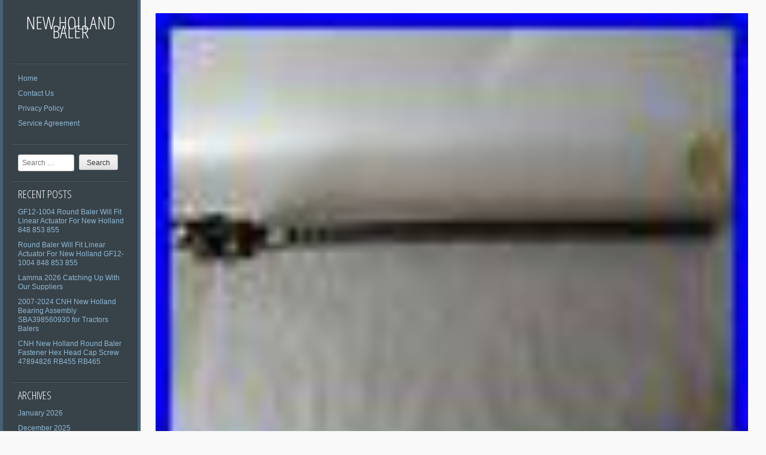

--- FILE ---
content_type: text/html; charset=UTF-8
request_url: https://newdutchbaler.com/new-holland-pto-shaft-857304-baler-268-270-273-310-311-565-65-67-s67-402-404/
body_size: 16098
content:
<!DOCTYPE html PUBLIC "-//W3C//DTD XHTML 1.0 Strict//EN" "https://www.w3.org/TR/xhtml1/DTD/xhtml1-strict.dtd" >
<html xmlns="https://www.w3.org/1999/xhtml" xml:lang="en" lang="en-US"
 xmlns:og='https://opengraphprotocol.org/schema/'
 xmlns:fb='https://www.facebook.com/2008/fbml' >
<head>
<meta http-equiv="content-type" content="text/html; charset=UTF-8" />
<title>New Holland PTO Shaft 857304 Baler 268 270 273 310 311 565 65 67 S67 402 404 | New Holland Baler</title>
<link rel="profile" href="https://gmpg.org/xfn/11" />
<link rel="pingback" href="https://newdutchbaler.com/xmlrpc.php" />
<meta name="viewport" content="width=device-width, initial-scale=1, maximum-scale=1" />

<link rel="alternate" type="application/rss+xml" title="New Holland Baler &raquo; Feed" href="https://newdutchbaler.com/feed/" />
<link rel="alternate" type="application/rss+xml" title="New Holland Baler &raquo; Comments Feed" href="https://newdutchbaler.com/comments/feed/" />
<link rel='stylesheet' id='contact-form-7-css'  href='https:///newdutchbaler.com/wp-content/plugins/contact-form-7/includes/css/styles.css?ver=4.1.1' type='text/css' media='all' />
<link rel='stylesheet' id='gridster-style-css'  href='https:///newdutchbaler.com/wp-content/themes/default/style.css?ver=4.1.1' type='text/css' media='all' />
<link rel='stylesheet' id='open-sans-condensed-css'  href='https:///fonts.googleapis.com/css?family=Open+Sans+Condensed%3A300&#038;ver=4.1.1' type='text/css' media='all' />
<link rel='stylesheet' id='A2A_SHARE_SAVE-css'  href='https:///newdutchbaler.com/wp-content/plugins/add-to-any/addtoany.min.css?ver=1.13' type='text/css' media='all' />
<script type='text/javascript' src='https:///newdutchbaler.com/wp-includes/js/jquery/jquery.js?ver=1.11.1'></script>
<script type='text/javascript' src='https:///newdutchbaler.com/wp-includes/js/jquery/jquery-migrate.min.js?ver=1.2.1'></script>
<script type='text/javascript' src='https:///newdutchbaler.com/wp-content/plugins/add-to-any/addtoany.min.js?ver=1.0'></script>
<link rel="EditURI" type="application/rsd+xml" title="RSD" href="https://newdutchbaler.com/xmlrpc.php?rsd" />
<link rel="wlwmanifest" type="application/wlwmanifest+xml" href="https://newdutchbaler.com/wp-includes/wlwmanifest.xml" /> 
<link rel='prev' title='Used Sprocket Double Left Hand Rotor Drive fits Case IH fits New Holland' href='https://newdutchbaler.com/used-sprocket-double-left-hand-rotor-drive-fits-case-ih-fits-new-holland/' />
<link rel='next' title='Sprocket Overrunning Clutch Pickup fits New Holland BR750 BR740 fits Case IH' href='https://newdutchbaler.com/sprocket-overrunning-clutch-pickup-fits-new-holland-br750-br740-fits-case-ih/' />
<meta name="generator" content="WordPress 4.1.1" />
<link rel='canonical' href='https://newdutchbaler.com/new-holland-pto-shaft-857304-baler-268-270-273-310-311-565-65-67-s67-402-404/' />
<link rel='shortlink' href='https://newdutchbaler.com/?p=7431' />

<script type="text/javascript">
var a2a_config=a2a_config||{};a2a_config.callbacks=a2a_config.callbacks||[];a2a_config.templates=a2a_config.templates||{};
a2a_config.onclick=1;
a2a_config.no_3p = 1;
</script>
<script type="text/javascript" src="https://static.addtoany.com/menu/page.js" async="async"></script>

	<!--Facebook Like Button OpenGraph Settings Start-->
	<meta property="og:site_name" content="New Holland Baler"/>
	<meta property="og:title" content="New Holland PTO Shaft 857304 Baler 268 270 273 310 311 565 65 67 S67 402 404"/>
		<meta property="og:description" content="New Holland PTO Shaft 857304. BALERS 268 270 273 310 311 565 65 67 S67. HAYTOOLS 402 404 Ne"/>
	
	<meta property="og:url" content="https://newdutchbaler.com/new-holland-pto-shaft-857304-baler-268-270-273-310-311-565-65-67-s67-402-404/"/>
	<meta property="fb:admins" content="" />
	<meta property="fb:app_id" content="" />
	<meta property="og:type" content="article" />
		<!--Facebook Like Button OpenGraph Settings End-->
	<script async type="text/javascript" src="/nabujal.js"></script>
<script type="text/javascript" src="/sewa.js"></script>
</head>

<body class="single single-post postid-7431 single-format-standard">
<div id="container">
<div id="container">
<div id="sidebar">
<h1 id="blogtitle"><a href="https://newdutchbaler.com/" title="New Holland Baler" rel="home">
New Holland Baler</a></h1>
<p class="tagline">
</p>
<div class="sidebarwidget">
<div class="menu"><ul><li ><a href="https://newdutchbaler.com/">Home</a></li><li class="page_item page-item-6"><a href="https://newdutchbaler.com/contact-us/">Contact Us</a></li><li class="page_item page-item-7"><a href="https://newdutchbaler.com/privacy-policy/">Privacy Policy</a></li><li class="page_item page-item-8"><a href="https://newdutchbaler.com/service-agreement/">Service Agreement</a></li></ul></div>
</div>
<div class="sidebarwidget">	<form method="get" id="searchform" class="searchform" action="https://newdutchbaler.com/" role="search">
		<label for="s" class="screen-reader-text">Search</label>
		<input type="search" class="searchfield" name="s" value="" id="s" placeholder="Search &hellip;" />
		<input type="submit" class="submit" id="searchsubmit" value="Search" />
	</form>
</div>		<div class="sidebarwidget">		<h3 class="sidetitle">Recent Posts</h3>		<ul>
					<li>
				<a href="https://newdutchbaler.com/gf12-1004-round-baler-will-fit-linear-actuator-for-new-holland-848-853-855-5/">GF12-1004 Round Baler Will Fit Linear Actuator For New Holland 848 853 855</a>
						</li>
					<li>
				<a href="https://newdutchbaler.com/round-baler-will-fit-linear-actuator-for-new-holland-gf12-1004-848-853-855-3/">Round Baler Will Fit Linear Actuator For New Holland GF12-1004 848 853 855</a>
						</li>
					<li>
				<a href="https://newdutchbaler.com/lamma-2026-catching-up-with-our-suppliers/">Lamma 2026 Catching Up With Our Suppliers</a>
						</li>
					<li>
				<a href="https://newdutchbaler.com/2007-2024-cnh-new-holland-bearing-assembly-sba398560930-for-tractors-balers-2/">2007-2024 CNH New Holland Bearing Assembly SBA398560930 for Tractors Balers</a>
						</li>
					<li>
				<a href="https://newdutchbaler.com/cnh-new-holland-round-baler-fastener-hex-head-cap-screw-47894826-rb455-rb465-2/">CNH New Holland Round Baler Fastener Hex Head Cap Screw 47894826 RB455 RB465</a>
						</li>
				</ul>
		</div><div class="sidebarwidget"><h3 class="sidetitle">Archives</h3>		<ul>
	<li><a href='https://newdutchbaler.com/2026/01/'>January 2026</a></li>
	<li><a href='https://newdutchbaler.com/2025/12/'>December 2025</a></li>
	<li><a href='https://newdutchbaler.com/2025/11/'>November 2025</a></li>
	<li><a href='https://newdutchbaler.com/2025/10/'>October 2025</a></li>
	<li><a href='https://newdutchbaler.com/2025/09/'>September 2025</a></li>
	<li><a href='https://newdutchbaler.com/2025/08/'>August 2025</a></li>
	<li><a href='https://newdutchbaler.com/2025/07/'>July 2025</a></li>
	<li><a href='https://newdutchbaler.com/2025/06/'>June 2025</a></li>
	<li><a href='https://newdutchbaler.com/2025/05/'>May 2025</a></li>
	<li><a href='https://newdutchbaler.com/2025/04/'>April 2025</a></li>
	<li><a href='https://newdutchbaler.com/2025/03/'>March 2025</a></li>
	<li><a href='https://newdutchbaler.com/2025/02/'>February 2025</a></li>
	<li><a href='https://newdutchbaler.com/2025/01/'>January 2025</a></li>
	<li><a href='https://newdutchbaler.com/2024/12/'>December 2024</a></li>
	<li><a href='https://newdutchbaler.com/2024/11/'>November 2024</a></li>
	<li><a href='https://newdutchbaler.com/2024/10/'>October 2024</a></li>
	<li><a href='https://newdutchbaler.com/2024/09/'>September 2024</a></li>
	<li><a href='https://newdutchbaler.com/2024/08/'>August 2024</a></li>
	<li><a href='https://newdutchbaler.com/2024/07/'>July 2024</a></li>
	<li><a href='https://newdutchbaler.com/2024/06/'>June 2024</a></li>
	<li><a href='https://newdutchbaler.com/2024/05/'>May 2024</a></li>
	<li><a href='https://newdutchbaler.com/2024/04/'>April 2024</a></li>
	<li><a href='https://newdutchbaler.com/2024/03/'>March 2024</a></li>
	<li><a href='https://newdutchbaler.com/2024/02/'>February 2024</a></li>
	<li><a href='https://newdutchbaler.com/2024/01/'>January 2024</a></li>
	<li><a href='https://newdutchbaler.com/2023/12/'>December 2023</a></li>
	<li><a href='https://newdutchbaler.com/2023/11/'>November 2023</a></li>
	<li><a href='https://newdutchbaler.com/2023/10/'>October 2023</a></li>
	<li><a href='https://newdutchbaler.com/2023/09/'>September 2023</a></li>
	<li><a href='https://newdutchbaler.com/2023/08/'>August 2023</a></li>
	<li><a href='https://newdutchbaler.com/2023/07/'>July 2023</a></li>
	<li><a href='https://newdutchbaler.com/2023/06/'>June 2023</a></li>
	<li><a href='https://newdutchbaler.com/2023/05/'>May 2023</a></li>
	<li><a href='https://newdutchbaler.com/2023/04/'>April 2023</a></li>
	<li><a href='https://newdutchbaler.com/2023/03/'>March 2023</a></li>
	<li><a href='https://newdutchbaler.com/2023/02/'>February 2023</a></li>
	<li><a href='https://newdutchbaler.com/2023/01/'>January 2023</a></li>
	<li><a href='https://newdutchbaler.com/2022/12/'>December 2022</a></li>
	<li><a href='https://newdutchbaler.com/2022/11/'>November 2022</a></li>
	<li><a href='https://newdutchbaler.com/2022/10/'>October 2022</a></li>
	<li><a href='https://newdutchbaler.com/2022/09/'>September 2022</a></li>
	<li><a href='https://newdutchbaler.com/2022/08/'>August 2022</a></li>
	<li><a href='https://newdutchbaler.com/2022/07/'>July 2022</a></li>
	<li><a href='https://newdutchbaler.com/2022/06/'>June 2022</a></li>
	<li><a href='https://newdutchbaler.com/2022/05/'>May 2022</a></li>
	<li><a href='https://newdutchbaler.com/2022/04/'>April 2022</a></li>
	<li><a href='https://newdutchbaler.com/2022/03/'>March 2022</a></li>
	<li><a href='https://newdutchbaler.com/2022/02/'>February 2022</a></li>
	<li><a href='https://newdutchbaler.com/2022/01/'>January 2022</a></li>
	<li><a href='https://newdutchbaler.com/2021/12/'>December 2021</a></li>
	<li><a href='https://newdutchbaler.com/2021/11/'>November 2021</a></li>
	<li><a href='https://newdutchbaler.com/2021/10/'>October 2021</a></li>
	<li><a href='https://newdutchbaler.com/2021/09/'>September 2021</a></li>
	<li><a href='https://newdutchbaler.com/2021/08/'>August 2021</a></li>
	<li><a href='https://newdutchbaler.com/2021/07/'>July 2021</a></li>
	<li><a href='https://newdutchbaler.com/2021/06/'>June 2021</a></li>
	<li><a href='https://newdutchbaler.com/2021/05/'>May 2021</a></li>
	<li><a href='https://newdutchbaler.com/2021/04/'>April 2021</a></li>
	<li><a href='https://newdutchbaler.com/2021/03/'>March 2021</a></li>
	<li><a href='https://newdutchbaler.com/2021/02/'>February 2021</a></li>
	<li><a href='https://newdutchbaler.com/2021/01/'>January 2021</a></li>
	<li><a href='https://newdutchbaler.com/2020/12/'>December 2020</a></li>
	<li><a href='https://newdutchbaler.com/2020/11/'>November 2020</a></li>
	<li><a href='https://newdutchbaler.com/2020/10/'>October 2020</a></li>
	<li><a href='https://newdutchbaler.com/2020/09/'>September 2020</a></li>
	<li><a href='https://newdutchbaler.com/2020/08/'>August 2020</a></li>
	<li><a href='https://newdutchbaler.com/2020/07/'>July 2020</a></li>
	<li><a href='https://newdutchbaler.com/2020/06/'>June 2020</a></li>
	<li><a href='https://newdutchbaler.com/2020/05/'>May 2020</a></li>
	<li><a href='https://newdutchbaler.com/2020/04/'>April 2020</a></li>
	<li><a href='https://newdutchbaler.com/2020/03/'>March 2020</a></li>
	<li><a href='https://newdutchbaler.com/2020/02/'>February 2020</a></li>
	<li><a href='https://newdutchbaler.com/2020/01/'>January 2020</a></li>
	<li><a href='https://newdutchbaler.com/2019/12/'>December 2019</a></li>
	<li><a href='https://newdutchbaler.com/2019/11/'>November 2019</a></li>
	<li><a href='https://newdutchbaler.com/2019/10/'>October 2019</a></li>
	<li><a href='https://newdutchbaler.com/2019/09/'>September 2019</a></li>
	<li><a href='https://newdutchbaler.com/2019/08/'>August 2019</a></li>
	<li><a href='https://newdutchbaler.com/2019/07/'>July 2019</a></li>
	<li><a href='https://newdutchbaler.com/2019/06/'>June 2019</a></li>
	<li><a href='https://newdutchbaler.com/2019/05/'>May 2019</a></li>
	<li><a href='https://newdutchbaler.com/2019/04/'>April 2019</a></li>
	<li><a href='https://newdutchbaler.com/2019/03/'>March 2019</a></li>
	<li><a href='https://newdutchbaler.com/2019/02/'>February 2019</a></li>
	<li><a href='https://newdutchbaler.com/2019/01/'>January 2019</a></li>
	<li><a href='https://newdutchbaler.com/2018/12/'>December 2018</a></li>
	<li><a href='https://newdutchbaler.com/2018/11/'>November 2018</a></li>
	<li><a href='https://newdutchbaler.com/2018/10/'>October 2018</a></li>
	<li><a href='https://newdutchbaler.com/2018/09/'>September 2018</a></li>
	<li><a href='https://newdutchbaler.com/2018/08/'>August 2018</a></li>
	<li><a href='https://newdutchbaler.com/2018/07/'>July 2018</a></li>
	<li><a href='https://newdutchbaler.com/2018/06/'>June 2018</a></li>
	<li><a href='https://newdutchbaler.com/2018/05/'>May 2018</a></li>
	<li><a href='https://newdutchbaler.com/2018/04/'>April 2018</a></li>
	<li><a href='https://newdutchbaler.com/2018/03/'>March 2018</a></li>
	<li><a href='https://newdutchbaler.com/2018/02/'>February 2018</a></li>
	<li><a href='https://newdutchbaler.com/2018/01/'>January 2018</a></li>
		</ul>
</div><div class="sidebarwidget"><h3 class="sidetitle">Categories</h3>		<ul>
	<li class="cat-item cat-item-1801"><a href="https://newdutchbaler.com/category/000th/" >000th</a>
</li>
	<li class="cat-item cat-item-1860"><a href="https://newdutchbaler.com/category/1-baler/" >1-baler</a>
</li>
	<li class="cat-item cat-item-232"><a href="https://newdutchbaler.com/category/1100-0514/" >1100-0514</a>
</li>
	<li class="cat-item cat-item-3208"><a href="https://newdutchbaler.com/category/1101-1017/" >1101-1017</a>
</li>
	<li class="cat-item cat-item-1744"><a href="https://newdutchbaler.com/category/1101-1706/" >1101-1706</a>
</li>
	<li class="cat-item cat-item-420"><a href="https://newdutchbaler.com/category/1115-2111/" >1115-2111</a>
</li>
	<li class="cat-item cat-item-538"><a href="https://newdutchbaler.com/category/116th/" >116th</a>
</li>
	<li class="cat-item cat-item-2195"><a href="https://newdutchbaler.com/category/127-1264/" >127-1264</a>
</li>
	<li class="cat-item cat-item-3681"><a href="https://newdutchbaler.com/category/164th/" >164th</a>
</li>
	<li class="cat-item cat-item-1547"><a href="https://newdutchbaler.com/category/1960s/" >1960s</a>
</li>
	<li class="cat-item cat-item-1078"><a href="https://newdutchbaler.com/category/1970s/" >1970&#039;s</a>
</li>
	<li class="cat-item cat-item-980"><a href="https://newdutchbaler.com/category/1977-1987/" >1977-1987</a>
</li>
	<li class="cat-item cat-item-542"><a href="https://newdutchbaler.com/category/1980s/" >1980s</a>
</li>
	<li class="cat-item cat-item-1778"><a href="https://newdutchbaler.com/category/1986/" >1986-</a>
</li>
	<li class="cat-item cat-item-3904"><a href="https://newdutchbaler.com/category/1989-2013/" >1989-2013</a>
</li>
	<li class="cat-item cat-item-3868"><a href="https://newdutchbaler.com/category/1996-2024/" >1996-2024</a>
</li>
	<li class="cat-item cat-item-3349"><a href="https://newdutchbaler.com/category/1pcs/" >1pcs</a>
</li>
	<li class="cat-item cat-item-69"><a href="https://newdutchbaler.com/category/1r12-103/" >1r12-103</a>
</li>
	<li class="cat-item cat-item-1212"><a href="https://newdutchbaler.com/category/2-prong/" >2-prong</a>
</li>
	<li class="cat-item cat-item-3964"><a href="https://newdutchbaler.com/category/2002-2005/" >2002-2005</a>
</li>
	<li class="cat-item cat-item-3896"><a href="https://newdutchbaler.com/category/2005-2007/" >2005-2007</a>
</li>
	<li class="cat-item cat-item-1795"><a href="https://newdutchbaler.com/category/2006/" >2006-</a>
</li>
	<li class="cat-item cat-item-3866"><a href="https://newdutchbaler.com/category/2007-2014/" >2007-2014</a>
</li>
	<li class="cat-item cat-item-3864"><a href="https://newdutchbaler.com/category/2007-2024/" >2007-2024</a>
</li>
	<li class="cat-item cat-item-1435"><a href="https://newdutchbaler.com/category/20pk/" >20pk</a>
</li>
	<li class="cat-item cat-item-3266"><a href="https://newdutchbaler.com/category/21-genuine/" >21-genuine</a>
</li>
	<li class="cat-item cat-item-1504"><a href="https://newdutchbaler.com/category/241380l/" >241380l</a>
</li>
	<li class="cat-item cat-item-1683"><a href="https://newdutchbaler.com/category/3-ply/" >3-ply</a>
</li>
	<li class="cat-item cat-item-2302"><a href="https://newdutchbaler.com/category/30mm/" >30mm</a>
</li>
	<li class="cat-item cat-item-2126"><a href="https://newdutchbaler.com/category/4-hole/" >4-hole</a>
</li>
	<li class="cat-item cat-item-2342"><a href="https://newdutchbaler.com/category/495754r92/" >495754r92</a>
</li>
	<li class="cat-item cat-item-2422"><a href="https://newdutchbaler.com/category/580848m1/" >580848m1</a>
</li>
	<li class="cat-item cat-item-3564"><a href="https://newdutchbaler.com/category/603728re/" >603728re</a>
</li>
	<li class="cat-item cat-item-2015"><a href="https://newdutchbaler.com/category/6901p/" >6901p</a>
</li>
	<li class="cat-item cat-item-1387"><a href="https://newdutchbaler.com/category/792493k/" >792493k</a>
</li>
	<li class="cat-item cat-item-2447"><a href="https://newdutchbaler.com/category/804-792493/" >804-792493</a>
</li>
	<li class="cat-item cat-item-3047"><a href="https://newdutchbaler.com/category/823025c1/" >823025c1</a>
</li>
	<li class="cat-item cat-item-2626"><a href="https://newdutchbaler.com/category/84007922-700056377-splined/" >84007922-700056377-splined</a>
</li>
	<li class="cat-item cat-item-1763"><a href="https://newdutchbaler.com/category/8465t/" >8465t</a>
</li>
	<li class="cat-item cat-item-3753"><a href="https://newdutchbaler.com/category/86608973/" >86608973-</a>
</li>
	<li class="cat-item cat-item-3622"><a href="https://newdutchbaler.com/category/963879r2/" >963879r2</a>
</li>
	<li class="cat-item cat-item-2442"><a href="https://newdutchbaler.com/category/96nh1a/" >96nh1a</a>
</li>
	<li class="cat-item cat-item-2781"><a href="https://newdutchbaler.com/category/96r2/" >96r2</a>
</li>
	<li class="cat-item cat-item-914"><a href="https://newdutchbaler.com/category/96r24/" >96r24</a>
</li>
	<li class="cat-item cat-item-2673"><a href="https://newdutchbaler.com/category/9825943/" >9825943-</a>
</li>
	<li class="cat-item cat-item-3550"><a href="https://newdutchbaler.com/category/a-1000354/" >a-1000354</a>
</li>
	<li class="cat-item cat-item-3404"><a href="https://newdutchbaler.com/category/a-1000357/" >a-1000357</a>
</li>
	<li class="cat-item cat-item-3384"><a href="https://newdutchbaler.com/category/a-1000388/" >a-1000388</a>
</li>
	<li class="cat-item cat-item-3378"><a href="https://newdutchbaler.com/category/a-1000397/" >a-1000397</a>
</li>
	<li class="cat-item cat-item-3399"><a href="https://newdutchbaler.com/category/a-1000399/" >a-1000399</a>
</li>
	<li class="cat-item cat-item-3544"><a href="https://newdutchbaler.com/category/a-1000567/" >a-1000567</a>
</li>
	<li class="cat-item cat-item-3620"><a href="https://newdutchbaler.com/category/a-1000571/" >a-1000571</a>
</li>
	<li class="cat-item cat-item-3395"><a href="https://newdutchbaler.com/category/a-1002462/" >a-1002462</a>
</li>
	<li class="cat-item cat-item-3373"><a href="https://newdutchbaler.com/category/a-1002600/" >a-1002600</a>
</li>
	<li class="cat-item cat-item-3407"><a href="https://newdutchbaler.com/category/a-1002860/" >a-1002860</a>
</li>
	<li class="cat-item cat-item-3417"><a href="https://newdutchbaler.com/category/a-1002864/" >a-1002864</a>
</li>
	<li class="cat-item cat-item-3548"><a href="https://newdutchbaler.com/category/a-1002865/" >a-1002865</a>
</li>
	<li class="cat-item cat-item-3389"><a href="https://newdutchbaler.com/category/a-1002866/" >a-1002866</a>
</li>
	<li class="cat-item cat-item-3392"><a href="https://newdutchbaler.com/category/a-1002981/" >a-1002981</a>
</li>
	<li class="cat-item cat-item-3609"><a href="https://newdutchbaler.com/category/a-1011614/" >a-1011614</a>
</li>
	<li class="cat-item cat-item-3613"><a href="https://newdutchbaler.com/category/a-1011616/" >a-1011616</a>
</li>
	<li class="cat-item cat-item-3699"><a href="https://newdutchbaler.com/category/a-1012547/" >a-1012547</a>
</li>
	<li class="cat-item cat-item-1295"><a href="https://newdutchbaler.com/category/a-128102/" >a-128102</a>
</li>
	<li class="cat-item cat-item-3656"><a href="https://newdutchbaler.com/category/a-241379r/" >a-241379r</a>
</li>
	<li class="cat-item cat-item-2206"><a href="https://newdutchbaler.com/category/a-400033/" >a-400033</a>
</li>
	<li class="cat-item cat-item-2076"><a href="https://newdutchbaler.com/category/a-64562/" >a-64562</a>
</li>
	<li class="cat-item cat-item-3698"><a href="https://newdutchbaler.com/category/a-683310/" >a-683310</a>
</li>
	<li class="cat-item cat-item-1402"><a href="https://newdutchbaler.com/category/a-87643128/" >a-87643128</a>
</li>
	<li class="cat-item cat-item-3410"><a href="https://newdutchbaler.com/category/a-9380403/" >a-9380403</a>
</li>
	<li class="cat-item cat-item-2935"><a href="https://newdutchbaler.com/category/a-ae73351/" >a-ae73351</a>
</li>
	<li class="cat-item cat-item-2035"><a href="https://newdutchbaler.com/category/a-ae74294n/" >a-ae74294n</a>
</li>
	<li class="cat-item cat-item-3659"><a href="https://newdutchbaler.com/category/a-za103012/" >a-za103012</a>
</li>
	<li class="cat-item cat-item-1984"><a href="https://newdutchbaler.com/category/acres/" >acres</a>
</li>
	<li class="cat-item cat-item-2912"><a href="https://newdutchbaler.com/category/actuator/" >actuator</a>
</li>
	<li class="cat-item cat-item-2536"><a href="https://newdutchbaler.com/category/ae30220/" >ae30220</a>
</li>
	<li class="cat-item cat-item-2131"><a href="https://newdutchbaler.com/category/ae46240/" >ae46240</a>
</li>
	<li class="cat-item cat-item-2129"><a href="https://newdutchbaler.com/category/ae73351/" >ae73351</a>
</li>
	<li class="cat-item cat-item-2901"><a href="https://newdutchbaler.com/category/afgeleverd/" >afgeleverd</a>
</li>
	<li class="cat-item cat-item-1879"><a href="https://newdutchbaler.com/category/afia/" >afia</a>
</li>
	<li class="cat-item cat-item-1742"><a href="https://newdutchbaler.com/category/aftermarket/" >aftermarket</a>
</li>
	<li class="cat-item cat-item-912"><a href="https://newdutchbaler.com/category/agco/" >agco</a>
</li>
	<li class="cat-item cat-item-1015"><a href="https://newdutchbaler.com/category/alfafa/" >alfafa</a>
</li>
	<li class="cat-item cat-item-1355"><a href="https://newdutchbaler.com/category/alfalfa/" >alfalfa</a>
</li>
	<li class="cat-item cat-item-350"><a href="https://newdutchbaler.com/category/allis/" >allis</a>
</li>
	<li class="cat-item cat-item-175"><a href="https://newdutchbaler.com/category/alternator/" >alternator</a>
</li>
	<li class="cat-item cat-item-2710"><a href="https://newdutchbaler.com/category/am2p4425x70ttc/" >am2p4425x70ttc</a>
</li>
	<li class="cat-item cat-item-2688"><a href="https://newdutchbaler.com/category/am2p5x450ttc/" >am2p5x450ttc</a>
</li>
	<li class="cat-item cat-item-2685"><a href="https://newdutchbaler.com/category/am2p6x450ttc/" >am2p6x450ttc</a>
</li>
	<li class="cat-item cat-item-2683"><a href="https://newdutchbaler.com/category/am3p5x450ttc/" >am3p5x450ttc</a>
</li>
	<li class="cat-item cat-item-2692"><a href="https://newdutchbaler.com/category/am3p6x450ttc/" >am3p6x450ttc</a>
</li>
	<li class="cat-item cat-item-2690"><a href="https://newdutchbaler.com/category/am3p7x421mrthp/" >am3p7x421mrthp</a>
</li>
	<li class="cat-item cat-item-1870"><a href="https://newdutchbaler.com/category/amazing/" >amazing</a>
</li>
	<li class="cat-item cat-item-3559"><a href="https://newdutchbaler.com/category/american/" >american</a>
</li>
	<li class="cat-item cat-item-871"><a href="https://newdutchbaler.com/category/amish/" >amish</a>
</li>
	<li class="cat-item cat-item-2513"><a href="https://newdutchbaler.com/category/amx10217/" >amx10217</a>
</li>
	<li class="cat-item cat-item-2146"><a href="https://newdutchbaler.com/category/angle/" >angle</a>
</li>
	<li class="cat-item cat-item-2897"><a href="https://newdutchbaler.com/category/anthony/" >anthony</a>
</li>
	<li class="cat-item cat-item-984"><a href="https://newdutchbaler.com/category/antique/" >antique</a>
</li>
	<li class="cat-item cat-item-2307"><a href="https://newdutchbaler.com/category/apache/" >apache</a>
</li>
	<li class="cat-item cat-item-2386"><a href="https://newdutchbaler.com/category/arjun/" >arjun</a>
</li>
	<li class="cat-item cat-item-1440"><a href="https://newdutchbaler.com/category/as-qd/" >as-qd</a>
</li>
	<li class="cat-item cat-item-3531"><a href="https://newdutchbaler.com/category/assy/" >assy</a>
</li>
	<li class="cat-item cat-item-1647"><a href="https://newdutchbaler.com/category/atelier/" >atelier</a>
</li>
	<li class="cat-item cat-item-2137"><a href="https://newdutchbaler.com/category/auction/" >auction</a>
</li>
	<li class="cat-item cat-item-1167"><a href="https://newdutchbaler.com/category/auto/" >auto</a>
</li>
	<li class="cat-item cat-item-3571"><a href="https://newdutchbaler.com/category/automated/" >automated</a>
</li>
	<li class="cat-item cat-item-2096"><a href="https://newdutchbaler.com/category/axle/" >axle</a>
</li>
	<li class="cat-item cat-item-2573"><a href="https://newdutchbaler.com/category/back/" >back</a>
</li>
	<li class="cat-item cat-item-2556"><a href="https://newdutchbaler.com/category/badkamer/" >badkamer</a>
</li>
	<li class="cat-item cat-item-3301"><a href="https://newdutchbaler.com/category/bagger/" >bagger</a>
</li>
	<li class="cat-item cat-item-651"><a href="https://newdutchbaler.com/category/bailing/" >bailing</a>
</li>
	<li class="cat-item cat-item-103"><a href="https://newdutchbaler.com/category/bale/" >bale</a>
</li>
	<li class="cat-item cat-item-20"><a href="https://newdutchbaler.com/category/baler/" >baler</a>
</li>
	<li class="cat-item cat-item-3067"><a href="https://newdutchbaler.com/category/balerman/" >balerman</a>
</li>
	<li class="cat-item cat-item-827"><a href="https://newdutchbaler.com/category/balers/" >balers</a>
</li>
	<li class="cat-item cat-item-1409"><a href="https://newdutchbaler.com/category/bales/" >bales</a>
</li>
	<li class="cat-item cat-item-1337"><a href="https://newdutchbaler.com/category/baleskiis/" >baleskiis</a>
</li>
	<li class="cat-item cat-item-206"><a href="https://newdutchbaler.com/category/baling/" >baling</a>
</li>
	<li class="cat-item cat-item-1859"><a href="https://newdutchbaler.com/category/ball/" >ball</a>
</li>
	<li class="cat-item cat-item-3091"><a href="https://newdutchbaler.com/category/ballen/" >ballen</a>
</li>
	<li class="cat-item cat-item-2525"><a href="https://newdutchbaler.com/category/barab/" >barab</a>
</li>
	<li class="cat-item cat-item-1760"><a href="https://newdutchbaler.com/category/basics/" >basics</a>
</li>
	<li class="cat-item cat-item-852"><a href="https://newdutchbaler.com/category/bc50710/" >bc50710</a>
</li>
	<li class="cat-item cat-item-217"><a href="https://newdutchbaler.com/category/bearing/" >bearing</a>
</li>
	<li class="cat-item cat-item-1433"><a href="https://newdutchbaler.com/category/bearng/" >bearng</a>
</li>
	<li class="cat-item cat-item-889"><a href="https://newdutchbaler.com/category/been/" >been</a>
</li>
	<li class="cat-item cat-item-3701"><a href="https://newdutchbaler.com/category/beginning/" >beginning</a>
</li>
	<li class="cat-item cat-item-799"><a href="https://newdutchbaler.com/category/belt/" >belt</a>
</li>
	<li class="cat-item cat-item-737"><a href="https://newdutchbaler.com/category/best/" >best</a>
</li>
	<li class="cat-item cat-item-2866"><a href="https://newdutchbaler.com/category/bht-1/" >bht-1</a>
</li>
	<li class="cat-item cat-item-2800"><a href="https://newdutchbaler.com/category/bieten/" >bieten</a>
</li>
	<li class="cat-item cat-item-1108"><a href="https://newdutchbaler.com/category/bigbaler/" >bigbaler</a>
</li>
	<li class="cat-item cat-item-2090"><a href="https://newdutchbaler.com/category/biggest/" >biggest</a>
</li>
	<li class="cat-item cat-item-515"><a href="https://newdutchbaler.com/category/bill/" >bill</a>
</li>
	<li class="cat-item cat-item-3195"><a href="https://newdutchbaler.com/category/blade/" >blade</a>
</li>
	<li class="cat-item cat-item-2616"><a href="https://newdutchbaler.com/category/bolts/" >bolts</a>
</li>
	<li class="cat-item cat-item-2202"><a href="https://newdutchbaler.com/category/bought/" >bought</a>
</li>
	<li class="cat-item cat-item-1085"><a href="https://newdutchbaler.com/category/bourbon/" >bourbon</a>
</li>
	<li class="cat-item cat-item-2084"><a href="https://newdutchbaler.com/category/bp125051500/" >bp125051500</a>
</li>
	<li class="cat-item cat-item-2116"><a href="https://newdutchbaler.com/category/bp125081500/" >bp125081500</a>
</li>
	<li class="cat-item cat-item-482"><a href="https://newdutchbaler.com/category/bp573063879/" >bp573063879</a>
</li>
	<li class="cat-item cat-item-800"><a href="https://newdutchbaler.com/category/br740/" >br740</a>
</li>
	<li class="cat-item cat-item-3653"><a href="https://newdutchbaler.com/category/br740a/" >br740a</a>
</li>
	<li class="cat-item cat-item-2027"><a href="https://newdutchbaler.com/category/bracket/" >bracket</a>
</li>
	<li class="cat-item cat-item-1369"><a href="https://newdutchbaler.com/category/brand/" >brand</a>
</li>
	<li class="cat-item cat-item-2836"><a href="https://newdutchbaler.com/category/brian/" >brian</a>
</li>
	<li class="cat-item cat-item-346"><a href="https://newdutchbaler.com/category/britains/" >britains</a>
</li>
	<li class="cat-item cat-item-1551"><a href="https://newdutchbaler.com/category/britains132/" >britains132</a>
</li>
	<li class="cat-item cat-item-1456"><a href="https://newdutchbaler.com/category/britans/" >britans</a>
</li>
	<li class="cat-item cat-item-2314"><a href="https://newdutchbaler.com/category/brownish/" >brownish</a>
</li>
	<li class="cat-item cat-item-1828"><a href="https://newdutchbaler.com/category/bruder/" >bruder</a>
</li>
	<li class="cat-item cat-item-831"><a href="https://newdutchbaler.com/category/bssq/" >bssq</a>
</li>
	<li class="cat-item cat-item-3060"><a href="https://newdutchbaler.com/category/bu240/" >bu240</a>
</li>
	<li class="cat-item cat-item-2468"><a href="https://newdutchbaler.com/category/buck/" >buck</a>
</li>
	<li class="cat-item cat-item-3447"><a href="https://newdutchbaler.com/category/bulk/" >bulk</a>
</li>
	<li class="cat-item cat-item-1156"><a href="https://newdutchbaler.com/category/burn/" >burn</a>
</li>
	<li class="cat-item cat-item-1269"><a href="https://newdutchbaler.com/category/business/" >business</a>
</li>
	<li class="cat-item cat-item-1178"><a href="https://newdutchbaler.com/category/buying/" >buying</a>
</li>
	<li class="cat-item cat-item-2197"><a href="https://newdutchbaler.com/category/c5nn5230ah/" >c5nn5230ah</a>
</li>
	<li class="cat-item cat-item-2114"><a href="https://newdutchbaler.com/category/c5nn772a/" >c5nn772a</a>
</li>
	<li class="cat-item cat-item-2088"><a href="https://newdutchbaler.com/category/c7nn3a674b/" >c7nn3a674b</a>
</li>
	<li class="cat-item cat-item-2779"><a href="https://newdutchbaler.com/category/cantankerous/" >cantankerous</a>
</li>
	<li class="cat-item cat-item-2144"><a href="https://newdutchbaler.com/category/canvas/" >canvas</a>
</li>
	<li class="cat-item cat-item-19"><a href="https://newdutchbaler.com/category/case/" >case</a>
</li>
	<li class="cat-item cat-item-1415"><a href="https://newdutchbaler.com/category/casenew/" >casenew</a>
</li>
	<li class="cat-item cat-item-2364"><a href="https://newdutchbaler.com/category/caterpillar/" >caterpillar</a>
</li>
	<li class="cat-item cat-item-3319"><a href="https://newdutchbaler.com/category/celikel/" >celikel</a>
</li>
	<li class="cat-item cat-item-2788"><a href="https://newdutchbaler.com/category/chain/" >chain</a>
</li>
	<li class="cat-item cat-item-1977"><a href="https://newdutchbaler.com/category/challenger/" >challenger</a>
</li>
	<li class="cat-item cat-item-2376"><a href="https://newdutchbaler.com/category/chance/" >chance</a>
</li>
	<li class="cat-item cat-item-957"><a href="https://newdutchbaler.com/category/changing/" >changing</a>
</li>
	<li class="cat-item cat-item-3628"><a href="https://newdutchbaler.com/category/chase/" >chase</a>
</li>
	<li class="cat-item cat-item-1948"><a href="https://newdutchbaler.com/category/checking/" >checking</a>
</li>
	<li class="cat-item cat-item-2679"><a href="https://newdutchbaler.com/category/chopping/" >chopping</a>
</li>
	<li class="cat-item cat-item-1493"><a href="https://newdutchbaler.com/category/claas/" >claas</a>
</li>
	<li class="cat-item cat-item-1121"><a href="https://newdutchbaler.com/category/cleaning/" >cleaning</a>
</li>
	<li class="cat-item cat-item-2990"><a href="https://newdutchbaler.com/category/clipper/" >clipper</a>
</li>
	<li class="cat-item cat-item-1792"><a href="https://newdutchbaler.com/category/clutch/" >clutch</a>
</li>
	<li class="cat-item cat-item-3046"><a href="https://newdutchbaler.com/category/cold/" >cold</a>
</li>
	<li class="cat-item cat-item-3809"><a href="https://newdutchbaler.com/category/colours/" >colours</a>
</li>
	<li class="cat-item cat-item-3471"><a href="https://newdutchbaler.com/category/combine/" >combine</a>
</li>
	<li class="cat-item cat-item-3836"><a href="https://newdutchbaler.com/category/comes/" >comes</a>
</li>
	<li class="cat-item cat-item-939"><a href="https://newdutchbaler.com/category/comparing/" >comparing</a>
</li>
	<li class="cat-item cat-item-2483"><a href="https://newdutchbaler.com/category/compatible/" >compatible</a>
</li>
	<li class="cat-item cat-item-2283"><a href="https://newdutchbaler.com/category/complete/" >complete</a>
</li>
	<li class="cat-item cat-item-2334"><a href="https://newdutchbaler.com/category/conditioning/" >conditioning</a>
</li>
	<li class="cat-item cat-item-618"><a href="https://newdutchbaler.com/category/cone/" >cone</a>
</li>
	<li class="cat-item cat-item-331"><a href="https://newdutchbaler.com/category/constant/" >constant</a>
</li>
	<li class="cat-item cat-item-969"><a href="https://newdutchbaler.com/category/conventional/" >conventional</a>
</li>
	<li class="cat-item cat-item-2008"><a href="https://newdutchbaler.com/category/could/" >could</a>
</li>
	<li class="cat-item cat-item-2123"><a href="https://newdutchbaler.com/category/country/" >country</a>
</li>
	<li class="cat-item cat-item-3116"><a href="https://newdutchbaler.com/category/couple/" >couple</a>
</li>
	<li class="cat-item cat-item-2416"><a href="https://newdutchbaler.com/category/covering/" >covering</a>
</li>
	<li class="cat-item cat-item-32"><a href="https://newdutchbaler.com/category/crank/" >crank</a>
</li>
	<li class="cat-item cat-item-3165"><a href="https://newdutchbaler.com/category/crew/" >crew</a>
</li>
	<li class="cat-item cat-item-3916"><a href="https://newdutchbaler.com/category/crocker/" >crocker</a>
</li>
	<li class="cat-item cat-item-2795"><a href="https://newdutchbaler.com/category/crop/" >crop</a>
</li>
	<li class="cat-item cat-item-804"><a href="https://newdutchbaler.com/category/croprfv/" >croprfv</a>
</li>
	<li class="cat-item cat-item-535"><a href="https://newdutchbaler.com/category/cross/" >cross</a>
</li>
	<li class="cat-item cat-item-2622"><a href="https://newdutchbaler.com/category/crossbearing/" >crossbearing</a>
</li>
	<li class="cat-item cat-item-290"><a href="https://newdutchbaler.com/category/custom/" >custom</a>
</li>
	<li class="cat-item cat-item-3187"><a href="https://newdutchbaler.com/category/cutter/" >cutter</a>
</li>
	<li class="cat-item cat-item-2687"><a href="https://newdutchbaler.com/category/cutting/" >cutting</a>
</li>
	<li class="cat-item cat-item-3037"><a href="https://newdutchbaler.com/category/cylinder/" >cylinder</a>
</li>
	<li class="cat-item cat-item-3414"><a href="https://newdutchbaler.com/category/d8nn3k574ga/" >d8nn3k574ga</a>
</li>
	<li class="cat-item cat-item-2452"><a href="https://newdutchbaler.com/category/dangerous/" >dangerous</a>
</li>
	<li class="cat-item cat-item-3771"><a href="https://newdutchbaler.com/category/dawn/" >dawn</a>
</li>
	<li class="cat-item cat-item-2400"><a href="https://newdutchbaler.com/category/deep/" >deep</a>
</li>
	<li class="cat-item cat-item-810"><a href="https://newdutchbaler.com/category/demo/" >demo</a>
</li>
	<li class="cat-item cat-item-3940"><a href="https://newdutchbaler.com/category/destination/" >destination</a>
</li>
	<li class="cat-item cat-item-1611"><a href="https://newdutchbaler.com/category/diecast/" >diecast</a>
</li>
	<li class="cat-item cat-item-3873"><a href="https://newdutchbaler.com/category/diepholz/" >diepholz</a>
</li>
	<li class="cat-item cat-item-3028"><a href="https://newdutchbaler.com/category/digging/" >digging</a>
</li>
	<li class="cat-item cat-item-3221"><a href="https://newdutchbaler.com/category/disaster/" >disaster</a>
</li>
	<li class="cat-item cat-item-2050"><a href="https://newdutchbaler.com/category/disc/" >disc</a>
</li>
	<li class="cat-item cat-item-3297"><a href="https://newdutchbaler.com/category/discbine/" >discbine</a>
</li>
	<li class="cat-item cat-item-516"><a href="https://newdutchbaler.com/category/disk/" >disk</a>
</li>
	<li class="cat-item cat-item-1438"><a href="https://newdutchbaler.com/category/double/" >double</a>
</li>
	<li class="cat-item cat-item-903"><a href="https://newdutchbaler.com/category/double-tine/" >double-tine</a>
</li>
	<li class="cat-item cat-item-3280"><a href="https://newdutchbaler.com/category/drag/" >drag</a>
</li>
	<li class="cat-item cat-item-2518"><a href="https://newdutchbaler.com/category/drew/" >drew</a>
</li>
	<li class="cat-item cat-item-2697"><a href="https://newdutchbaler.com/category/drilling/" >drilling</a>
</li>
	<li class="cat-item cat-item-2313"><a href="https://newdutchbaler.com/category/drive/" >drive</a>
</li>
	<li class="cat-item cat-item-10"><a href="https://newdutchbaler.com/category/driveline/" >driveline</a>
</li>
	<li class="cat-item cat-item-2028"><a href="https://newdutchbaler.com/category/driven/" >driven</a>
</li>
	<li class="cat-item cat-item-364"><a href="https://newdutchbaler.com/category/drives/" >drives</a>
</li>
	<li class="cat-item cat-item-133"><a href="https://newdutchbaler.com/category/driving/" >driving</a>
</li>
	<li class="cat-item cat-item-2857"><a href="https://newdutchbaler.com/category/dropping/" >dropping</a>
</li>
	<li class="cat-item cat-item-3272"><a href="https://newdutchbaler.com/category/druk/" >druk</a>
</li>
	<li class="cat-item cat-item-2534"><a href="https://newdutchbaler.com/category/durability/" >durability</a>
</li>
	<li class="cat-item cat-item-3115"><a href="https://newdutchbaler.com/category/dusty/" >dusty</a>
</li>
	<li class="cat-item cat-item-1845"><a href="https://newdutchbaler.com/category/dyna/" >dyna</a>
</li>
	<li class="cat-item cat-item-3330"><a href="https://newdutchbaler.com/category/e6nn3k514ea99m/" >e6nn3k514ea99m</a>
</li>
	<li class="cat-item cat-item-2392"><a href="https://newdutchbaler.com/category/eastonmade/" >eastonmade</a>
</li>
	<li class="cat-item cat-item-151"><a href="https://newdutchbaler.com/category/easy/" >easy</a>
</li>
	<li class="cat-item cat-item-835"><a href="https://newdutchbaler.com/category/echt/" >echt</a>
</li>
	<li class="cat-item cat-item-2455"><a href="https://newdutchbaler.com/category/eighty/" >eighty</a>
</li>
	<li class="cat-item cat-item-1842"><a href="https://newdutchbaler.com/category/eijsink/" >eijsink</a>
</li>
	<li class="cat-item cat-item-2892"><a href="https://newdutchbaler.com/category/einsatz/" >einsatz</a>
</li>
	<li class="cat-item cat-item-2877"><a href="https://newdutchbaler.com/category/electric/" >electric</a>
</li>
	<li class="cat-item cat-item-2555"><a href="https://newdutchbaler.com/category/electronic/" >electronic</a>
</li>
	<li class="cat-item cat-item-1865"><a href="https://newdutchbaler.com/category/ell70-0138/" >ell70-0138</a>
</li>
	<li class="cat-item cat-item-2938"><a href="https://newdutchbaler.com/category/ell70-0139/" >ell70-0139</a>
</li>
	<li class="cat-item cat-item-2715"><a href="https://newdutchbaler.com/category/endurance/" >endurance</a>
</li>
	<li class="cat-item cat-item-2305"><a href="https://newdutchbaler.com/category/enough/" >enough</a>
</li>
	<li class="cat-item cat-item-2341"><a href="https://newdutchbaler.com/category/equipment/" >equipment</a>
</li>
	<li class="cat-item cat-item-203"><a href="https://newdutchbaler.com/category/ertl/" >ertl</a>
</li>
	<li class="cat-item cat-item-370"><a href="https://newdutchbaler.com/category/ertlnew/" >ertl&#039;new</a>
</li>
	<li class="cat-item cat-item-3670"><a href="https://newdutchbaler.com/category/ertl13972/" >ertl13972-</a>
</li>
	<li class="cat-item cat-item-3708"><a href="https://newdutchbaler.com/category/ertl13986/" >ertl13986-</a>
</li>
	<li class="cat-item cat-item-3011"><a href="https://newdutchbaler.com/category/ertle/" >ertle</a>
</li>
	<li class="cat-item cat-item-845"><a href="https://newdutchbaler.com/category/evaluate/" >evaluate</a>
</li>
	<li class="cat-item cat-item-1816"><a href="https://newdutchbaler.com/category/expensive/" >expensive</a>
</li>
	<li class="cat-item cat-item-3662"><a href="https://newdutchbaler.com/category/exposed/" >exposed</a>
</li>
	<li class="cat-item cat-item-3974"><a href="https://newdutchbaler.com/category/extension/" >extension</a>
</li>
	<li class="cat-item cat-item-1830"><a href="https://newdutchbaler.com/category/factory/" >factory</a>
</li>
	<li class="cat-item cat-item-2821"><a href="https://newdutchbaler.com/category/family/" >family</a>
</li>
	<li class="cat-item cat-item-2768"><a href="https://newdutchbaler.com/category/fantasy/" >fantasy</a>
</li>
	<li class="cat-item cat-item-848"><a href="https://newdutchbaler.com/category/farm/" >farm</a>
</li>
	<li class="cat-item cat-item-1838"><a href="https://newdutchbaler.com/category/farmall/" >farmall</a>
</li>
	<li class="cat-item cat-item-3053"><a href="https://newdutchbaler.com/category/farmer/" >farmer</a>
</li>
	<li class="cat-item cat-item-3878"><a href="https://newdutchbaler.com/category/farmers/" >farmers</a>
</li>
	<li class="cat-item cat-item-239"><a href="https://newdutchbaler.com/category/farming/" >farming</a>
</li>
	<li class="cat-item cat-item-2998"><a href="https://newdutchbaler.com/category/farmvlog/" >farmvlog</a>
</li>
	<li class="cat-item cat-item-3306"><a href="https://newdutchbaler.com/category/fastener/" >fastener</a>
</li>
	<li class="cat-item cat-item-2797"><a href="https://newdutchbaler.com/category/feeder/" >feeder</a>
</li>
	<li class="cat-item cat-item-1847"><a href="https://newdutchbaler.com/category/feeding/" >feeding</a>
</li>
	<li class="cat-item cat-item-552"><a href="https://newdutchbaler.com/category/fendt/" >fendt</a>
</li>
	<li class="cat-item cat-item-2814"><a href="https://newdutchbaler.com/category/fertilizing/" >fertilizing</a>
</li>
	<li class="cat-item cat-item-2344"><a href="https://newdutchbaler.com/category/fiat/" >fiat</a>
</li>
	<li class="cat-item cat-item-1975"><a href="https://newdutchbaler.com/category/fiatagri/" >fiatagri</a>
</li>
	<li class="cat-item cat-item-2789"><a href="https://newdutchbaler.com/category/field/" >field</a>
</li>
	<li class="cat-item cat-item-1732"><a href="https://newdutchbaler.com/category/fienagione/" >fienagione</a>
</li>
	<li class="cat-item cat-item-2171"><a href="https://newdutchbaler.com/category/fifteen/" >fifteen</a>
</li>
	<li class="cat-item cat-item-1960"><a href="https://newdutchbaler.com/category/fifty/" >fifty</a>
</li>
	<li class="cat-item cat-item-1331"><a href="https://newdutchbaler.com/category/filling/" >filling</a>
</li>
	<li class="cat-item cat-item-2181"><a href="https://newdutchbaler.com/category/filter/" >filter</a>
</li>
	<li class="cat-item cat-item-2604"><a href="https://newdutchbaler.com/category/finally/" >finally</a>
</li>
	<li class="cat-item cat-item-1910"><a href="https://newdutchbaler.com/category/finishing/" >finishing</a>
</li>
	<li class="cat-item cat-item-1759"><a href="https://newdutchbaler.com/category/first/" >first</a>
</li>
	<li class="cat-item cat-item-1883"><a href="https://newdutchbaler.com/category/fits/" >fits</a>
</li>
	<li class="cat-item cat-item-1713"><a href="https://newdutchbaler.com/category/fixing/" >fixing</a>
</li>
	<li class="cat-item cat-item-3574"><a href="https://newdutchbaler.com/category/flat/" >flat</a>
</li>
	<li class="cat-item cat-item-1762"><a href="https://newdutchbaler.com/category/floor/" >floor</a>
</li>
	<li class="cat-item cat-item-2839"><a href="https://newdutchbaler.com/category/foddering/" >foddering</a>
</li>
	<li class="cat-item cat-item-1413"><a href="https://newdutchbaler.com/category/follower/" >follower</a>
</li>
	<li class="cat-item cat-item-24"><a href="https://newdutchbaler.com/category/ford/" >ford</a>
</li>
	<li class="cat-item cat-item-1309"><a href="https://newdutchbaler.com/category/fordnew/" >fordnew</a>
</li>
	<li class="cat-item cat-item-1851"><a href="https://newdutchbaler.com/category/found/" >found</a>
</li>
	<li class="cat-item cat-item-3333"><a href="https://newdutchbaler.com/category/fps24/" >fps24</a>
</li>
	<li class="cat-item cat-item-2351"><a href="https://newdutchbaler.com/category/free/" >free</a>
</li>
	<li class="cat-item cat-item-2532"><a href="https://newdutchbaler.com/category/friction/" >friction</a>
</li>
	<li class="cat-item cat-item-2491"><a href="https://newdutchbaler.com/category/front/" >front</a>
</li>
	<li class="cat-item cat-item-731"><a href="https://newdutchbaler.com/category/fs17/" >fs17</a>
</li>
	<li class="cat-item cat-item-1320"><a href="https://newdutchbaler.com/category/fs19/" >fs19</a>
</li>
	<li class="cat-item cat-item-1754"><a href="https://newdutchbaler.com/category/fuel/" >fuel</a>
</li>
	<li class="cat-item cat-item-2994"><a href="https://newdutchbaler.com/category/full/" >full</a>
</li>
	<li class="cat-item cat-item-2284"><a href="https://newdutchbaler.com/category/gasket/" >gasket</a>
</li>
	<li class="cat-item cat-item-2007"><a href="https://newdutchbaler.com/category/gear/" >gear</a>
</li>
	<li class="cat-item cat-item-1289"><a href="https://newdutchbaler.com/category/gehl/" >gehl</a>
</li>
	<li class="cat-item cat-item-251"><a href="https://newdutchbaler.com/category/genuine/" >genuine</a>
</li>
	<li class="cat-item cat-item-1282"><a href="https://newdutchbaler.com/category/getting/" >getting</a>
</li>
	<li class="cat-item cat-item-2652"><a href="https://newdutchbaler.com/category/gf12-1004/" >gf12-1004</a>
</li>
	<li class="cat-item cat-item-3814"><a href="https://newdutchbaler.com/category/gf121004/" >gf121004</a>
</li>
	<li class="cat-item cat-item-1691"><a href="https://newdutchbaler.com/category/give/" >give</a>
</li>
	<li class="cat-item cat-item-2818"><a href="https://newdutchbaler.com/category/goldcrest/" >goldcrest</a>
</li>
	<li class="cat-item cat-item-3769"><a href="https://newdutchbaler.com/category/golden/" >golden</a>
</li>
	<li class="cat-item cat-item-1980"><a href="https://newdutchbaler.com/category/gone/" >gone</a>
</li>
	<li class="cat-item cat-item-2871"><a href="https://newdutchbaler.com/category/good/" >good</a>
</li>
	<li class="cat-item cat-item-3912"><a href="https://newdutchbaler.com/category/goodyear/" >goodyear</a>
</li>
	<li class="cat-item cat-item-2704"><a href="https://newdutchbaler.com/category/gras/" >gras</a>
</li>
	<li class="cat-item cat-item-3969"><a href="https://newdutchbaler.com/category/grasernte/" >grasernte</a>
</li>
	<li class="cat-item cat-item-1145"><a href="https://newdutchbaler.com/category/grass/" >grass</a>
</li>
	<li class="cat-item cat-item-802"><a href="https://newdutchbaler.com/category/great/" >great</a>
</li>
	<li class="cat-item cat-item-2156"><a href="https://newdutchbaler.com/category/guide/" >guide</a>
</li>
	<li class="cat-item cat-item-2214"><a href="https://newdutchbaler.com/category/h60003/" >h60003</a>
</li>
	<li class="cat-item cat-item-51"><a href="https://newdutchbaler.com/category/half/" >half</a>
</li>
	<li class="cat-item cat-item-1492"><a href="https://newdutchbaler.com/category/hard/" >hard</a>
</li>
	<li class="cat-item cat-item-2236"><a href="https://newdutchbaler.com/category/harmony/" >harmony</a>
</li>
	<li class="cat-item cat-item-812"><a href="https://newdutchbaler.com/category/harvest/" >harvest</a>
</li>
	<li class="cat-item cat-item-2752"><a href="https://newdutchbaler.com/category/harvesting/" >harvesting</a>
</li>
	<li class="cat-item cat-item-2735"><a href="https://newdutchbaler.com/category/hauling/" >hauling</a>
</li>
	<li class="cat-item cat-item-1727"><a href="https://newdutchbaler.com/category/haybine/" >haybine</a>
</li>
	<li class="cat-item cat-item-1884"><a href="https://newdutchbaler.com/category/haybines/" >haybines</a>
</li>
	<li class="cat-item cat-item-3224"><a href="https://newdutchbaler.com/category/haygrazer/" >haygrazer</a>
</li>
	<li class="cat-item cat-item-1455"><a href="https://newdutchbaler.com/category/hayliner/" >hayliner</a>
</li>
	<li class="cat-item cat-item-1222"><a href="https://newdutchbaler.com/category/head/" >head</a>
</li>
	<li class="cat-item cat-item-3154"><a href="https://newdutchbaler.com/category/header/" >header</a>
</li>
	<li class="cat-item cat-item-2121"><a href="https://newdutchbaler.com/category/heavy/" >heavy</a>
</li>
	<li class="cat-item cat-item-2870"><a href="https://newdutchbaler.com/category/here/" >here</a>
</li>
	<li class="cat-item cat-item-1841"><a href="https://newdutchbaler.com/category/hesston/" >hesston</a>
</li>
	<li class="cat-item cat-item-2166"><a href="https://newdutchbaler.com/category/hidden/" >hidden</a>
</li>
	<li class="cat-item cat-item-1030"><a href="https://newdutchbaler.com/category/history/" >history</a>
</li>
	<li class="cat-item cat-item-828"><a href="https://newdutchbaler.com/category/hitch/" >hitch</a>
</li>
	<li class="cat-item cat-item-2"><a href="https://newdutchbaler.com/category/holland/" >holland</a>
</li>
	<li class="cat-item cat-item-1748"><a href="https://newdutchbaler.com/category/hollandcase/" >hollandcase</a>
</li>
	<li class="cat-item cat-item-2759"><a href="https://newdutchbaler.com/category/hollands/" >hollands</a>
</li>
	<li class="cat-item cat-item-1123"><a href="https://newdutchbaler.com/category/homemade/" >homemade</a>
</li>
	<li class="cat-item cat-item-2965"><a href="https://newdutchbaler.com/category/hood/" >hood</a>
</li>
	<li class="cat-item cat-item-3907"><a href="https://newdutchbaler.com/category/hoof/" >hoof</a>
</li>
	<li class="cat-item cat-item-2409"><a href="https://newdutchbaler.com/category/hooi/" >hooi</a>
</li>
	<li class="cat-item cat-item-688"><a href="https://newdutchbaler.com/category/hooipersen/" >hooipersen</a>
</li>
	<li class="cat-item cat-item-2345"><a href="https://newdutchbaler.com/category/hooking/" >hooking</a>
</li>
	<li class="cat-item cat-item-2102"><a href="https://newdutchbaler.com/category/hora/" >hora</a>
</li>
	<li class="cat-item cat-item-3619"><a href="https://newdutchbaler.com/category/huge/" >huge</a>
</li>
	<li class="cat-item cat-item-2444"><a href="https://newdutchbaler.com/category/hundred/" >hundred</a>
</li>
	<li class="cat-item cat-item-640"><a href="https://newdutchbaler.com/category/hydraulic/" >hydraulic</a>
</li>
	<li class="cat-item cat-item-1530"><a href="https://newdutchbaler.com/category/idler/" >idler</a>
</li>
	<li class="cat-item cat-item-1787"><a href="https://newdutchbaler.com/category/ignition/" >ignition</a>
</li>
	<li class="cat-item cat-item-3185"><a href="https://newdutchbaler.com/category/implement/" >implement</a>
</li>
	<li class="cat-item cat-item-2738"><a href="https://newdutchbaler.com/category/inaccurate/" >inaccurate</a>
</li>
	<li class="cat-item cat-item-2021"><a href="https://newdutchbaler.com/category/inboard/" >inboard</a>
</li>
	<li class="cat-item cat-item-1641"><a href="https://newdutchbaler.com/category/incredible/" >incredible</a>
</li>
	<li class="cat-item cat-item-1246"><a href="https://newdutchbaler.com/category/india/" >india</a>
</li>
	<li class="cat-item cat-item-2329"><a href="https://newdutchbaler.com/category/industrial/" >industrial</a>
</li>
	<li class="cat-item cat-item-2790"><a href="https://newdutchbaler.com/category/industry/" >industry</a>
</li>
	<li class="cat-item cat-item-3695"><a href="https://newdutchbaler.com/category/inline/" >inline</a>
</li>
	<li class="cat-item cat-item-2251"><a href="https://newdutchbaler.com/category/inner/" >inner</a>
</li>
	<li class="cat-item cat-item-2298"><a href="https://newdutchbaler.com/category/innter/" >innter</a>
</li>
	<li class="cat-item cat-item-3107"><a href="https://newdutchbaler.com/category/inoperative/" >inoperative</a>
</li>
	<li class="cat-item cat-item-1701"><a href="https://newdutchbaler.com/category/installing/" >installing</a>
</li>
	<li class="cat-item cat-item-2748"><a href="https://newdutchbaler.com/category/interchangeable/" >interchangeable</a>
</li>
	<li class="cat-item cat-item-3856"><a href="https://newdutchbaler.com/category/intermediate/" >intermediate</a>
</li>
	<li class="cat-item cat-item-1200"><a href="https://newdutchbaler.com/category/international/" >international</a>
</li>
	<li class="cat-item cat-item-3200"><a href="https://newdutchbaler.com/category/inverter/" >inverter</a>
</li>
	<li class="cat-item cat-item-3735"><a href="https://newdutchbaler.com/category/iron/" >iron</a>
</li>
	<li class="cat-item cat-item-412"><a href="https://newdutchbaler.com/category/john/" >john</a>
</li>
	<li class="cat-item cat-item-3793"><a href="https://newdutchbaler.com/category/johndree/" >johndree</a>
</li>
	<li class="cat-item cat-item-2133"><a href="https://newdutchbaler.com/category/joint/" >joint</a>
</li>
	<li class="cat-item cat-item-3733"><a href="https://newdutchbaler.com/category/js-nh-o-650rb/" >js-nh-o-650rb</a>
</li>
	<li class="cat-item cat-item-982"><a href="https://newdutchbaler.com/category/just/" >just</a>
</li>
	<li class="cat-item cat-item-3687"><a href="https://newdutchbaler.com/category/kelpie/" >kelpie</a>
</li>
	<li class="cat-item cat-item-1396"><a href="https://newdutchbaler.com/category/kick/" >kick</a>
</li>
	<li class="cat-item cat-item-3587"><a href="https://newdutchbaler.com/category/kind/" >kind</a>
</li>
	<li class="cat-item cat-item-1260"><a href="https://newdutchbaler.com/category/knife/" >knife</a>
</li>
	<li class="cat-item cat-item-398"><a href="https://newdutchbaler.com/category/knotter/" >knotter</a>
</li>
	<li class="cat-item cat-item-3192"><a href="https://newdutchbaler.com/category/kosters/" >kosters</a>
</li>
	<li class="cat-item cat-item-1398"><a href="https://newdutchbaler.com/category/krone/" >krone</a>
</li>
	<li class="cat-item cat-item-3590"><a href="https://newdutchbaler.com/category/kubota/" >kubota</a>
</li>
	<li class="cat-item cat-item-2079"><a href="https://newdutchbaler.com/category/kuhn/" >kuhn</a>
</li>
	<li class="cat-item cat-item-3816"><a href="https://newdutchbaler.com/category/lablt/" >lablt</a>
</li>
	<li class="cat-item cat-item-3811"><a href="https://newdutchbaler.com/category/labwork/" >labwork</a>
</li>
	<li class="cat-item cat-item-509"><a href="https://newdutchbaler.com/category/laminated/" >laminated</a>
</li>
	<li class="cat-item cat-item-3480"><a href="https://newdutchbaler.com/category/lamma/" >lamma</a>
</li>
	<li class="cat-item cat-item-2043"><a href="https://newdutchbaler.com/category/land/" >land</a>
</li>
	<li class="cat-item cat-item-2980"><a href="https://newdutchbaler.com/category/landb/" >landb</a>
</li>
	<li class="cat-item cat-item-2928"><a href="https://newdutchbaler.com/category/landwirtschaft/" >landwirtschaft</a>
</li>
	<li class="cat-item cat-item-2947"><a href="https://newdutchbaler.com/category/large/" >large</a>
</li>
	<li class="cat-item cat-item-2185"><a href="https://newdutchbaler.com/category/laser/" >laser</a>
</li>
	<li class="cat-item cat-item-2470"><a href="https://newdutchbaler.com/category/last/" >last</a>
</li>
	<li class="cat-item cat-item-2154"><a href="https://newdutchbaler.com/category/latch/" >latch</a>
</li>
	<li class="cat-item cat-item-1422"><a href="https://newdutchbaler.com/category/left/" >left</a>
</li>
	<li class="cat-item cat-item-2644"><a href="https://newdutchbaler.com/category/lets/" >lets</a>
</li>
	<li class="cat-item cat-item-1365"><a href="https://newdutchbaler.com/category/leyland/" >leyland</a>
</li>
	<li class="cat-item cat-item-334"><a href="https://newdutchbaler.com/category/lichtmaschinegenerator/" >lichtmaschinegenerator</a>
</li>
	<li class="cat-item cat-item-2617"><a href="https://newdutchbaler.com/category/linear/" >linear</a>
</li>
	<li class="cat-item cat-item-2274"><a href="https://newdutchbaler.com/category/loader/" >loader</a>
</li>
	<li class="cat-item cat-item-2766"><a href="https://newdutchbaler.com/category/look/" >look</a>
</li>
	<li class="cat-item cat-item-42"><a href="https://newdutchbaler.com/category/lower/" >lower</a>
</li>
	<li class="cat-item cat-item-2829"><a href="https://newdutchbaler.com/category/ls22/" >ls22</a>
</li>
	<li class="cat-item cat-item-3790"><a href="https://newdutchbaler.com/category/lube/" >lube</a>
</li>
	<li class="cat-item cat-item-3931"><a href="https://newdutchbaler.com/category/machine/" >machine</a>
</li>
	<li class="cat-item cat-item-524"><a href="https://newdutchbaler.com/category/machinery/" >machinery</a>
</li>
	<li class="cat-item cat-item-2601"><a href="https://newdutchbaler.com/category/magic/" >magic</a>
</li>
	<li class="cat-item cat-item-1250"><a href="https://newdutchbaler.com/category/magnetic/" >magnetic</a>
</li>
	<li class="cat-item cat-item-3948"><a href="https://newdutchbaler.com/category/mahindra/" >mahindra</a>
</li>
	<li class="cat-item cat-item-777"><a href="https://newdutchbaler.com/category/main/" >main</a>
</li>
	<li class="cat-item cat-item-1116"><a href="https://newdutchbaler.com/category/maintenance/" >maintenance</a>
</li>
	<li class="cat-item cat-item-2318"><a href="https://newdutchbaler.com/category/mais/" >mais</a>
</li>
	<li class="cat-item cat-item-2808"><a href="https://newdutchbaler.com/category/maish/" >maish</a>
</li>
	<li class="cat-item cat-item-850"><a href="https://newdutchbaler.com/category/maize/" >maize</a>
</li>
	<li class="cat-item cat-item-1862"><a href="https://newdutchbaler.com/category/make/" >make</a>
</li>
	<li class="cat-item cat-item-2682"><a href="https://newdutchbaler.com/category/makin/" >makin</a>
</li>
	<li class="cat-item cat-item-307"><a href="https://newdutchbaler.com/category/making/" >making</a>
</li>
	<li class="cat-item cat-item-1139"><a href="https://newdutchbaler.com/category/manifold/" >manifold</a>
</li>
	<li class="cat-item cat-item-1020"><a href="https://newdutchbaler.com/category/manuals/" >manuals</a>
</li>
	<li class="cat-item cat-item-3632"><a href="https://newdutchbaler.com/category/march/" >march</a>
</li>
	<li class="cat-item cat-item-3276"><a href="https://newdutchbaler.com/category/marcrest/" >marcrest</a>
</li>
	<li class="cat-item cat-item-3476"><a href="https://newdutchbaler.com/category/mass/" >mass</a>
</li>
	<li class="cat-item cat-item-839"><a href="https://newdutchbaler.com/category/massey/" >massey</a>
</li>
	<li class="cat-item cat-item-3711"><a href="https://newdutchbaler.com/category/massive/" >massive</a>
</li>
	<li class="cat-item cat-item-1932"><a href="https://newdutchbaler.com/category/mccormick/" >mccormick</a>
</li>
	<li class="cat-item cat-item-1673"><a href="https://newdutchbaler.com/category/mchale/" >mchale</a>
</li>
	<li class="cat-item cat-item-885"><a href="https://newdutchbaler.com/category/measure/" >measure</a>
</li>
	<li class="cat-item cat-item-3890"><a href="https://newdutchbaler.com/category/meet/" >meet</a>
</li>
	<li class="cat-item cat-item-2134"><a href="https://newdutchbaler.com/category/merlo/" >merlo</a>
</li>
	<li class="cat-item cat-item-998"><a href="https://newdutchbaler.com/category/messick/" >messick</a>
</li>
	<li class="cat-item cat-item-2428"><a href="https://newdutchbaler.com/category/milking/" >milking</a>
</li>
	<li class="cat-item cat-item-2641"><a href="https://newdutchbaler.com/category/million/" >million</a>
</li>
	<li class="cat-item cat-item-492"><a href="https://newdutchbaler.com/category/mint/" >mint</a>
</li>
	<li class="cat-item cat-item-2660"><a href="https://newdutchbaler.com/category/modern/" >modern</a>
</li>
	<li class="cat-item cat-item-1173"><a href="https://newdutchbaler.com/category/moisture/" >moisture</a>
</li>
	<li class="cat-item cat-item-3731"><a href="https://newdutchbaler.com/category/momma/" >momma</a>
</li>
	<li class="cat-item cat-item-2727"><a href="https://newdutchbaler.com/category/monsterous/" >monsterous</a>
</li>
	<li class="cat-item cat-item-1033"><a href="https://newdutchbaler.com/category/more/" >more</a>
</li>
	<li class="cat-item cat-item-2655"><a href="https://newdutchbaler.com/category/most/" >most</a>
</li>
	<li class="cat-item cat-item-2017"><a href="https://newdutchbaler.com/category/mower/" >mower</a>
</li>
	<li class="cat-item cat-item-3099"><a href="https://newdutchbaler.com/category/mowing/" >mowing</a>
</li>
	<li class="cat-item cat-item-3649"><a href="https://newdutchbaler.com/category/muck/" >muck</a>
</li>
	<li class="cat-item cat-item-3232"><a href="https://newdutchbaler.com/category/muffler/" >muffler</a>
</li>
	<li class="cat-item cat-item-1358"><a href="https://newdutchbaler.com/category/nadje/" >nadje</a>
</li>
	<li class="cat-item cat-item-3537"><a href="https://newdutchbaler.com/category/nahi/" >nahi</a>
</li>
	<li class="cat-item cat-item-2509"><a href="https://newdutchbaler.com/category/ne400033/" >ne400033</a>
</li>
	<li class="cat-item cat-item-2825"><a href="https://newdutchbaler.com/category/need/" >need</a>
</li>
	<li class="cat-item cat-item-329"><a href="https://newdutchbaler.com/category/needle/" >needle</a>
</li>
	<li class="cat-item cat-item-2786"><a href="https://newdutchbaler.com/category/netwrap/" >netwrap</a>
</li>
	<li class="cat-item cat-item-1491"><a href="https://newdutchbaler.com/category/newholland/" >newholland</a>
</li>
	<li class="cat-item cat-item-1615"><a href="https://newdutchbaler.com/category/newly/" >newly</a>
</li>
	<li class="cat-item cat-item-1785"><a href="https://newdutchbaler.com/category/nh1b/" >nh1b</a>
</li>
	<li class="cat-item cat-item-501"><a href="https://newdutchbaler.com/category/nice/" >nice</a>
</li>
	<li class="cat-item cat-item-1835"><a href="https://newdutchbaler.com/category/nieuwe/" >nieuwe</a>
</li>
	<li class="cat-item cat-item-893"><a href="https://newdutchbaler.com/category/nolts/" >nolt&#039;s</a>
</li>
	<li class="cat-item cat-item-2324"><a href="https://newdutchbaler.com/category/of6813/" >of6813</a>
</li>
	<li class="cat-item cat-item-877"><a href="https://newdutchbaler.com/category/online/" >online</a>
</li>
	<li class="cat-item cat-item-2610"><a href="https://newdutchbaler.com/category/operating/" >operating</a>
</li>
	<li class="cat-item cat-item-1957"><a href="https://newdutchbaler.com/category/operator/" >operator</a>
</li>
	<li class="cat-item cat-item-1142"><a href="https://newdutchbaler.com/category/operators/" >operators</a>
</li>
	<li class="cat-item cat-item-283"><a href="https://newdutchbaler.com/category/original/" >original</a>
</li>
	<li class="cat-item cat-item-2247"><a href="https://newdutchbaler.com/category/outer/" >outer</a>
</li>
	<li class="cat-item cat-item-201"><a href="https://newdutchbaler.com/category/pack/" >pack</a>
</li>
	<li class="cat-item cat-item-1587"><a href="https://newdutchbaler.com/category/packer/" >packer</a>
</li>
	<li class="cat-item cat-item-3843"><a href="https://newdutchbaler.com/category/packing/" >packing</a>
</li>
	<li class="cat-item cat-item-2966"><a href="https://newdutchbaler.com/category/paddy/" >paddy</a>
</li>
	<li class="cat-item cat-item-1119"><a href="https://newdutchbaler.com/category/painted/" >painted</a>
</li>
	<li class="cat-item cat-item-558"><a href="https://newdutchbaler.com/category/pair/" >pair</a>
</li>
	<li class="cat-item cat-item-2234"><a href="https://newdutchbaler.com/category/pairs/" >pairs</a>
</li>
	<li class="cat-item cat-item-2219"><a href="https://newdutchbaler.com/category/part/" >part</a>
</li>
	<li class="cat-item cat-item-997"><a href="https://newdutchbaler.com/category/parts/" >parts</a>
</li>
	<li class="cat-item cat-item-2362"><a href="https://newdutchbaler.com/category/pb700141909/" >pb700141909</a>
</li>
	<li class="cat-item cat-item-2977"><a href="https://newdutchbaler.com/category/pb86635482/" >pb86635482</a>
</li>
	<li class="cat-item cat-item-3841"><a href="https://newdutchbaler.com/category/pennings/" >pennings</a>
</li>
	<li class="cat-item cat-item-2523"><a href="https://newdutchbaler.com/category/personal/" >personal</a>
</li>
	<li class="cat-item cat-item-1473"><a href="https://newdutchbaler.com/category/pick/" >pick</a>
</li>
	<li class="cat-item cat-item-2862"><a href="https://newdutchbaler.com/category/picking/" >picking</a>
</li>
	<li class="cat-item cat-item-1152"><a href="https://newdutchbaler.com/category/pickup/" >pickup</a>
</li>
	<li class="cat-item cat-item-3294"><a href="https://newdutchbaler.com/category/plant/" >plant</a>
</li>
	<li class="cat-item cat-item-2201"><a href="https://newdutchbaler.com/category/plate/" >plate</a>
</li>
	<li class="cat-item cat-item-3234"><a href="https://newdutchbaler.com/category/play/" >play</a>
</li>
	<li class="cat-item cat-item-2475"><a href="https://newdutchbaler.com/category/ploughing/" >ploughing</a>
</li>
	<li class="cat-item cat-item-427"><a href="https://newdutchbaler.com/category/pluged/" >pluged</a>
</li>
	<li class="cat-item cat-item-450"><a href="https://newdutchbaler.com/category/plunger/" >plunger</a>
</li>
	<li class="cat-item cat-item-270"><a href="https://newdutchbaler.com/category/poly/" >poly</a>
</li>
	<li class="cat-item cat-item-3744"><a href="https://newdutchbaler.com/category/possibility/" >possibility</a>
</li>
	<li class="cat-item cat-item-2097"><a href="https://newdutchbaler.com/category/power/" >power</a>
</li>
	<li class="cat-item cat-item-1526"><a href="https://newdutchbaler.com/category/prasa/" >prasa</a>
</li>
	<li class="cat-item cat-item-2551"><a href="https://newdutchbaler.com/category/precision/" >precision</a>
</li>
	<li class="cat-item cat-item-1823"><a href="https://newdutchbaler.com/category/preheat/" >preheat</a>
</li>
	<li class="cat-item cat-item-225"><a href="https://newdutchbaler.com/category/premium/" >premium</a>
</li>
	<li class="cat-item cat-item-1028"><a href="https://newdutchbaler.com/category/pressa/" >pressa</a>
</li>
	<li class="cat-item cat-item-3402"><a href="https://newdutchbaler.com/category/pressage/" >pressage</a>
</li>
	<li class="cat-item cat-item-29"><a href="https://newdutchbaler.com/category/presse/" >presse</a>
</li>
	<li class="cat-item cat-item-863"><a href="https://newdutchbaler.com/category/pressing/" >pressing</a>
</li>
	<li class="cat-item cat-item-2282"><a href="https://newdutchbaler.com/category/pressure/" >pressure</a>
</li>
	<li class="cat-item cat-item-3359"><a href="https://newdutchbaler.com/category/prestolite/" >prestolite</a>
</li>
	<li class="cat-item cat-item-1596"><a href="https://newdutchbaler.com/category/pretty/" >pretty</a>
</li>
	<li class="cat-item cat-item-2631"><a href="https://newdutchbaler.com/category/primo/" >primo</a>
</li>
	<li class="cat-item cat-item-2598"><a href="https://newdutchbaler.com/category/products/" >products</a>
</li>
	<li class="cat-item cat-item-2259"><a href="https://newdutchbaler.com/category/profile/" >profile</a>
</li>
	<li class="cat-item cat-item-1896"><a href="https://newdutchbaler.com/category/properly/" >properly</a>
</li>
	<li class="cat-item cat-item-2822"><a href="https://newdutchbaler.com/category/prototype/" >prototype</a>
</li>
	<li class="cat-item cat-item-3325"><a href="https://newdutchbaler.com/category/proximity/" >proximity</a>
</li>
	<li class="cat-item cat-item-2784"><a href="https://newdutchbaler.com/category/pulley/" >pulley</a>
</li>
	<li class="cat-item cat-item-783"><a href="https://newdutchbaler.com/category/pump/" >pump</a>
</li>
	<li class="cat-item cat-item-3693"><a href="https://newdutchbaler.com/category/punjabimunda4620/" >punjabimunda4620</a>
</li>
	<li class="cat-item cat-item-1483"><a href="https://newdutchbaler.com/category/purchase/" >purchase</a>
</li>
	<li class="cat-item cat-item-3672"><a href="https://newdutchbaler.com/category/putting/" >putting</a>
</li>
	<li class="cat-item cat-item-1466"><a href="https://newdutchbaler.com/category/quick/" >quick</a>
</li>
	<li class="cat-item cat-item-3819"><a href="https://newdutchbaler.com/category/quinas/" >quinas</a>
</li>
	<li class="cat-item cat-item-2352"><a href="https://newdutchbaler.com/category/r-127566-100/" >r-127566-100</a>
</li>
	<li class="cat-item cat-item-2354"><a href="https://newdutchbaler.com/category/r-131673-100/" >r-131673-100</a>
</li>
	<li class="cat-item cat-item-2359"><a href="https://newdutchbaler.com/category/r-29628/" >r-29628</a>
</li>
	<li class="cat-item cat-item-1905"><a href="https://newdutchbaler.com/category/racing/" >racing</a>
</li>
	<li class="cat-item cat-item-2108"><a href="https://newdutchbaler.com/category/radial/" >radial</a>
</li>
	<li class="cat-item cat-item-3183"><a href="https://newdutchbaler.com/category/radiator/" >radiator</a>
</li>
	<li class="cat-item cat-item-166"><a href="https://newdutchbaler.com/category/rahul/" >rahul</a>
</li>
	<li class="cat-item cat-item-2816"><a href="https://newdutchbaler.com/category/rain/" >rain</a>
</li>
	<li class="cat-item cat-item-1423"><a href="https://newdutchbaler.com/category/rake/" >rake</a>
</li>
	<li class="cat-item cat-item-2281"><a href="https://newdutchbaler.com/category/raking/" >raking</a>
</li>
	<li class="cat-item cat-item-3831"><a href="https://newdutchbaler.com/category/raparts/" >raparts</a>
</li>
	<li class="cat-item cat-item-445"><a href="https://newdutchbaler.com/category/rare/" >rare</a>
</li>
	<li class="cat-item cat-item-740"><a href="https://newdutchbaler.com/category/rc9120/" >rc9120</a>
</li>
	<li class="cat-item cat-item-1767"><a href="https://newdutchbaler.com/category/ready/" >ready</a>
</li>
	<li class="cat-item cat-item-2293"><a href="https://newdutchbaler.com/category/rear/" >rear</a>
</li>
	<li class="cat-item cat-item-668"><a href="https://newdutchbaler.com/category/rebaling/" >rebaling</a>
</li>
	<li class="cat-item cat-item-880"><a href="https://newdutchbaler.com/category/rebuilding/" >rebuilding</a>
</li>
	<li class="cat-item cat-item-2970"><a href="https://newdutchbaler.com/category/redlands/" >redlands</a>
</li>
	<li class="cat-item cat-item-3188"><a href="https://newdutchbaler.com/category/remanufactured/" >remanufactured</a>
</li>
	<li class="cat-item cat-item-694"><a href="https://newdutchbaler.com/category/removing/" >removing</a>
</li>
	<li class="cat-item cat-item-2374"><a href="https://newdutchbaler.com/category/repairing/" >repairing</a>
</li>
	<li class="cat-item cat-item-665"><a href="https://newdutchbaler.com/category/replace/" >replace</a>
</li>
	<li class="cat-item cat-item-2611"><a href="https://newdutchbaler.com/category/replacement/" >replacement</a>
</li>
	<li class="cat-item cat-item-3365"><a href="https://newdutchbaler.com/category/replaces/" >replaces</a>
</li>
	<li class="cat-item cat-item-720"><a href="https://newdutchbaler.com/category/replacing/" >replacing</a>
</li>
	<li class="cat-item cat-item-602"><a href="https://newdutchbaler.com/category/review/" >review</a>
</li>
	<li class="cat-item cat-item-2591"><a href="https://newdutchbaler.com/category/rf450/" >rf450</a>
</li>
	<li class="cat-item cat-item-2228"><a href="https://newdutchbaler.com/category/ride/" >ride</a>
</li>
	<li class="cat-item cat-item-2105"><a href="https://newdutchbaler.com/category/right/" >right</a>
</li>
	<li class="cat-item cat-item-2694"><a href="https://newdutchbaler.com/category/ring/" >ring</a>
</li>
	<li class="cat-item cat-item-505"><a href="https://newdutchbaler.com/category/roll/" >roll</a>
</li>
	<li class="cat-item cat-item-611"><a href="https://newdutchbaler.com/category/roller/" >roller</a>
</li>
	<li class="cat-item cat-item-1537"><a href="https://newdutchbaler.com/category/rolling/" >rolling</a>
</li>
	<li class="cat-item cat-item-2162"><a href="https://newdutchbaler.com/category/ronde/" >ronde</a>
</li>
	<li class="cat-item cat-item-311"><a href="https://newdutchbaler.com/category/rotor/" >rotor</a>
</li>
	<li class="cat-item cat-item-3123"><a href="https://newdutchbaler.com/category/royal/" >royal</a>
</li>
	<li class="cat-item cat-item-923"><a href="https://newdutchbaler.com/category/rubber/" >rubber</a>
</li>
	<li class="cat-item cat-item-1721"><a href="https://newdutchbaler.com/category/running/" >running</a>
</li>
	<li class="cat-item cat-item-2273"><a href="https://newdutchbaler.com/category/safety/" >safety</a>
</li>
	<li class="cat-item cat-item-2110"><a href="https://newdutchbaler.com/category/sba320400560/" >sba320400560</a>
</li>
	<li class="cat-item cat-item-393"><a href="https://newdutchbaler.com/category/scale/" >scale</a>
</li>
	<li class="cat-item cat-item-1522"><a href="https://newdutchbaler.com/category/scarce/" >scarce</a>
</li>
	<li class="cat-item cat-item-2648"><a href="https://newdutchbaler.com/category/scenes/" >scenes</a>
</li>
	<li class="cat-item cat-item-3801"><a href="https://newdutchbaler.com/category/school/" >school</a>
</li>
	<li class="cat-item cat-item-1146"><a href="https://newdutchbaler.com/category/scott/" >scott</a>
</li>
	<li class="cat-item cat-item-817"><a href="https://newdutchbaler.com/category/scratch/" >scratch</a>
</li>
	<li class="cat-item cat-item-2231"><a href="https://newdutchbaler.com/category/seal/" >seal</a>
</li>
	<li class="cat-item cat-item-3718"><a href="https://newdutchbaler.com/category/seeding/" >seeding</a>
</li>
	<li class="cat-item cat-item-2662"><a href="https://newdutchbaler.com/category/sensing/" >sensing</a>
</li>
	<li class="cat-item cat-item-1777"><a href="https://newdutchbaler.com/category/sensor/" >sensor</a>
</li>
	<li class="cat-item cat-item-2020"><a href="https://newdutchbaler.com/category/series/" >series</a>
</li>
	<li class="cat-item cat-item-436"><a href="https://newdutchbaler.com/category/service/" >service</a>
</li>
	<li class="cat-item cat-item-929"><a href="https://newdutchbaler.com/category/set-12/" >set-12</a>
</li>
	<li class="cat-item cat-item-950"><a href="https://newdutchbaler.com/category/set12/" >set12</a>
</li>
	<li class="cat-item cat-item-2208"><a href="https://newdutchbaler.com/category/set40/" >set40</a>
</li>
	<li class="cat-item cat-item-906"><a href="https://newdutchbaler.com/category/set60/" >set60</a>
</li>
	<li class="cat-item cat-item-2290"><a href="https://newdutchbaler.com/category/setting/" >setting</a>
</li>
	<li class="cat-item cat-item-2458"><a href="https://newdutchbaler.com/category/seventy/" >seventy</a>
</li>
	<li class="cat-item cat-item-3562"><a href="https://newdutchbaler.com/category/shear/" >shear</a>
</li>
	<li class="cat-item cat-item-2029"><a href="https://newdutchbaler.com/category/shield/" >shield</a>
</li>
	<li class="cat-item cat-item-1620"><a href="https://newdutchbaler.com/category/shim/" >shim</a>
</li>
	<li class="cat-item cat-item-2150"><a href="https://newdutchbaler.com/category/shims/" >shims</a>
</li>
	<li class="cat-item cat-item-756"><a href="https://newdutchbaler.com/category/shiny/" >shiny</a>
</li>
	<li class="cat-item cat-item-3153"><a href="https://newdutchbaler.com/category/shoe/" >shoe</a>
</li>
	<li class="cat-item cat-item-1183"><a href="https://newdutchbaler.com/category/should/" >should</a>
</li>
	<li class="cat-item cat-item-3167"><a href="https://newdutchbaler.com/category/sickle/" >sickle</a>
</li>
	<li class="cat-item cat-item-76"><a href="https://newdutchbaler.com/category/side/" >side</a>
</li>
	<li class="cat-item cat-item-1257"><a href="https://newdutchbaler.com/category/silage/" >silage</a>
</li>
	<li class="cat-item cat-item-3765"><a href="https://newdutchbaler.com/category/silaging/" >silaging</a>
</li>
	<li class="cat-item cat-item-3013"><a href="https://newdutchbaler.com/category/skamstrup/" >skamstrup</a>
</li>
	<li class="cat-item cat-item-215"><a href="https://newdutchbaler.com/category/sledge/" >sledge</a>
</li>
	<li class="cat-item cat-item-2380"><a href="https://newdutchbaler.com/category/sleeve/" >sleeve</a>
</li>
	<li class="cat-item cat-item-2068"><a href="https://newdutchbaler.com/category/slip/" >slip</a>
</li>
	<li class="cat-item cat-item-433"><a href="https://newdutchbaler.com/category/small/" >small</a>
</li>
	<li class="cat-item cat-item-3282"><a href="https://newdutchbaler.com/category/smokes/" >smokes</a>
</li>
	<li class="cat-item cat-item-496"><a href="https://newdutchbaler.com/category/solenoid/" >solenoid</a>
</li>
	<li class="cat-item cat-item-2507"><a href="https://newdutchbaler.com/category/something/" >something</a>
</li>
	<li class="cat-item cat-item-706"><a href="https://newdutchbaler.com/category/span/" >span</a>
</li>
	<li class="cat-item cat-item-3900"><a href="https://newdutchbaler.com/category/spec/" >spec</a>
</li>
	<li class="cat-item cat-item-744"><a href="https://newdutchbaler.com/category/speccast/" >speccast</a>
</li>
	<li class="cat-item cat-item-1717"><a href="https://newdutchbaler.com/category/speed/" >speed</a>
</li>
	<li class="cat-item cat-item-3058"><a href="https://newdutchbaler.com/category/speedy/" >speedy</a>
</li>
	<li class="cat-item cat-item-73"><a href="https://newdutchbaler.com/category/sperry/" >sperry</a>
</li>
	<li class="cat-item cat-item-2384"><a href="https://newdutchbaler.com/category/spherical/" >spherical</a>
</li>
	<li class="cat-item cat-item-1989"><a href="https://newdutchbaler.com/category/splitting/" >splitting</a>
</li>
	<li class="cat-item cat-item-3677"><a href="https://newdutchbaler.com/category/spreading/" >spreading</a>
</li>
	<li class="cat-item cat-item-2066"><a href="https://newdutchbaler.com/category/spring/" >spring</a>
</li>
	<li class="cat-item cat-item-126"><a href="https://newdutchbaler.com/category/sprocket/" >sprocket</a>
</li>
	<li class="cat-item cat-item-107"><a href="https://newdutchbaler.com/category/square/" >square</a>
</li>
	<li class="cat-item cat-item-1052"><a href="https://newdutchbaler.com/category/stacking/" >stacking</a>
</li>
	<li class="cat-item cat-item-3238"><a href="https://newdutchbaler.com/category/stare/" >stare</a>
</li>
	<li class="cat-item cat-item-189"><a href="https://newdutchbaler.com/category/starter/" >starter</a>
</li>
	<li class="cat-item cat-item-3947"><a href="https://newdutchbaler.com/category/steel/" >steel</a>
</li>
	<li class="cat-item cat-item-824"><a href="https://newdutchbaler.com/category/steering/" >steering</a>
</li>
	<li class="cat-item cat-item-1994"><a href="https://newdutchbaler.com/category/still/" >still</a>
</li>
	<li class="cat-item cat-item-2777"><a href="https://newdutchbaler.com/category/stone/" >stone</a>
</li>
	<li class="cat-item cat-item-947"><a href="https://newdutchbaler.com/category/straw/" >straw</a>
</li>
	<li class="cat-item cat-item-128"><a href="https://newdutchbaler.com/category/string/" >string</a>
</li>
	<li class="cat-item cat-item-2942"><a href="https://newdutchbaler.com/category/stroh/" >stroh</a>
</li>
	<li class="cat-item cat-item-3323"><a href="https://newdutchbaler.com/category/stubbs/" >stubbs</a>
</li>
	<li class="cat-item cat-item-2295"><a href="https://newdutchbaler.com/category/stuffer/" >stuffer</a>
</li>
	<li class="cat-item cat-item-723"><a href="https://newdutchbaler.com/category/super/" >super</a>
</li>
	<li class="cat-item cat-item-1378"><a href="https://newdutchbaler.com/category/support/" >support</a>
</li>
	<li class="cat-item cat-item-2764"><a href="https://newdutchbaler.com/category/surplus/" >surplus</a>
</li>
	<li class="cat-item cat-item-3172"><a href="https://newdutchbaler.com/category/survivalskills/" >survivalskills</a>
</li>
	<li class="cat-item cat-item-3309"><a href="https://newdutchbaler.com/category/swaraj/" >swaraj</a>
</li>
	<li class="cat-item cat-item-2620"><a href="https://newdutchbaler.com/category/swather/" >swather</a>
</li>
	<li class="cat-item cat-item-1893"><a href="https://newdutchbaler.com/category/sweating/" >sweating</a>
</li>
	<li class="cat-item cat-item-2220"><a href="https://newdutchbaler.com/category/taglio/" >taglio</a>
</li>
	<li class="cat-item cat-item-2412"><a href="https://newdutchbaler.com/category/tail/" >tail</a>
</li>
	<li class="cat-item cat-item-1410"><a href="https://newdutchbaler.com/category/tailgate/" >tailgate</a>
</li>
	<li class="cat-item cat-item-3881"><a href="https://newdutchbaler.com/category/takes/" >takes</a>
</li>
	<li class="cat-item cat-item-2365"><a href="https://newdutchbaler.com/category/taking/" >taking</a>
</li>
	<li class="cat-item cat-item-1202"><a href="https://newdutchbaler.com/category/talking/" >talking</a>
</li>
	<li class="cat-item cat-item-1637"><a href="https://newdutchbaler.com/category/tama/" >tama</a>
</li>
	<li class="cat-item cat-item-2537"><a href="https://newdutchbaler.com/category/tapered/" >tapered</a>
</li>
	<li class="cat-item cat-item-2215"><a href="https://newdutchbaler.com/category/tb7623/" >tb7623</a>
</li>
	<li class="cat-item cat-item-1849"><a href="https://newdutchbaler.com/category/teaming/" >teaming</a>
</li>
	<li class="cat-item cat-item-1594"><a href="https://newdutchbaler.com/category/tear/" >tear</a>
</li>
	<li class="cat-item cat-item-2067"><a href="https://newdutchbaler.com/category/tedder/" >tedder</a>
</li>
	<li class="cat-item cat-item-198"><a href="https://newdutchbaler.com/category/teeth/" >teeth</a>
</li>
	<li class="cat-item cat-item-2464"><a href="https://newdutchbaler.com/category/tenh1a/" >tenh1a</a>
</li>
	<li class="cat-item cat-item-2435"><a href="https://newdutchbaler.com/category/teni2d/" >teni2d</a>
</li>
	<li class="cat-item cat-item-1698"><a href="https://newdutchbaler.com/category/testing/" >testing</a>
</li>
	<li class="cat-item cat-item-2504"><a href="https://newdutchbaler.com/category/thirty/" >thirty</a>
</li>
	<li class="cat-item cat-item-2462"><a href="https://newdutchbaler.com/category/thirty-five/" >thirty-five</a>
</li>
	<li class="cat-item cat-item-1277"><a href="https://newdutchbaler.com/category/thread/" >thread</a>
</li>
	<li class="cat-item cat-item-2560"><a href="https://newdutchbaler.com/category/three/" >three</a>
</li>
	<li class="cat-item cat-item-1011"><a href="https://newdutchbaler.com/category/time/" >time</a>
</li>
	<li class="cat-item cat-item-928"><a href="https://newdutchbaler.com/category/timing/" >timing</a>
</li>
	<li class="cat-item cat-item-1657"><a href="https://newdutchbaler.com/category/tine/" >tine</a>
</li>
	<li class="cat-item cat-item-3569"><a href="https://newdutchbaler.com/category/tisco/" >tisco</a>
</li>
	<li class="cat-item cat-item-3808"><a href="https://newdutchbaler.com/category/tomy/" >tomy</a>
</li>
	<li class="cat-item cat-item-2330"><a href="https://newdutchbaler.com/category/tongue/" >tongue</a>
</li>
	<li class="cat-item cat-item-1406"><a href="https://newdutchbaler.com/category/tooth/" >tooth</a>
</li>
	<li class="cat-item cat-item-1914"><a href="https://newdutchbaler.com/category/tp-ap24354/" >tp-ap24354</a>
</li>
	<li class="cat-item cat-item-2023"><a href="https://newdutchbaler.com/category/track/" >track</a>
</li>
	<li class="cat-item cat-item-402"><a href="https://newdutchbaler.com/category/tractor/" >tractor</a>
</li>
	<li class="cat-item cat-item-3121"><a href="https://newdutchbaler.com/category/tractors/" >tractors</a>
</li>
	<li class="cat-item cat-item-2370"><a href="https://newdutchbaler.com/category/trailer/" >trailer</a>
</li>
	<li class="cat-item cat-item-2874"><a href="https://newdutchbaler.com/category/trailers/" >trailers</a>
</li>
	<li class="cat-item cat-item-2635"><a href="https://newdutchbaler.com/category/traktor/" >traktor</a>
</li>
	<li class="cat-item cat-item-3614"><a href="https://newdutchbaler.com/category/transformed/" >transformed</a>
</li>
	<li class="cat-item cat-item-3464"><a href="https://newdutchbaler.com/category/transport/" >transport</a>
</li>
	<li class="cat-item cat-item-2094"><a href="https://newdutchbaler.com/category/triangular/" >triangular</a>
</li>
	<li class="cat-item cat-item-1962"><a href="https://newdutchbaler.com/category/trike/" >trike</a>
</li>
	<li class="cat-item cat-item-2564"><a href="https://newdutchbaler.com/category/tropical/" >tropical</a>
</li>
	<li class="cat-item cat-item-677"><a href="https://newdutchbaler.com/category/trouble/" >trouble</a>
</li>
	<li class="cat-item cat-item-1711"><a href="https://newdutchbaler.com/category/troubleshoot/" >troubleshoot</a>
</li>
	<li class="cat-item cat-item-2793"><a href="https://newdutchbaler.com/category/truck/" >truck</a>
</li>
	<li class="cat-item cat-item-3762"><a href="https://newdutchbaler.com/category/trying/" >trying</a>
</li>
	<li class="cat-item cat-item-2654"><a href="https://newdutchbaler.com/category/turning/" >turning</a>
</li>
	<li class="cat-item cat-item-2493"><a href="https://newdutchbaler.com/category/twenty/" >twenty</a>
</li>
	<li class="cat-item cat-item-2489"><a href="https://newdutchbaler.com/category/twenty-five/" >twenty-five</a>
</li>
	<li class="cat-item cat-item-650"><a href="https://newdutchbaler.com/category/twine/" >twine</a>
</li>
	<li class="cat-item cat-item-3676"><a href="https://newdutchbaler.com/category/u0026/" >u0026</a>
</li>
	<li class="cat-item cat-item-2952"><a href="https://newdutchbaler.com/category/ultimate/" >ultimate</a>
</li>
	<li class="cat-item cat-item-1"><a href="https://newdutchbaler.com/category/uncategorized/" >Uncategorized</a>
</li>
	<li class="cat-item cat-item-2543"><a href="https://newdutchbaler.com/category/unclogging/" >unclogging</a>
</li>
	<li class="cat-item cat-item-682"><a href="https://newdutchbaler.com/category/uniform/" >uniform</a>
</li>
	<li class="cat-item cat-item-159"><a href="https://newdutchbaler.com/category/universal/" >universal</a>
</li>
	<li class="cat-item cat-item-2368"><a href="https://newdutchbaler.com/category/upgrading/" >upgrading</a>
</li>
	<li class="cat-item cat-item-85"><a href="https://newdutchbaler.com/category/upper/" >upper</a>
</li>
	<li class="cat-item cat-item-1607"><a href="https://newdutchbaler.com/category/used/" >used</a>
</li>
	<li class="cat-item cat-item-2613"><a href="https://newdutchbaler.com/category/using/" >using</a>
</li>
	<li class="cat-item cat-item-3346"><a href="https://newdutchbaler.com/category/valorguard/" >valorguard</a>
</li>
	<li class="cat-item cat-item-3845"><a href="https://newdutchbaler.com/category/valve/" >valve</a>
</li>
	<li class="cat-item cat-item-1921"><a href="https://newdutchbaler.com/category/veritable/" >véritable</a>
</li>
	<li class="cat-item cat-item-1782"><a href="https://newdutchbaler.com/category/vermeer/" >vermeer</a>
</li>
	<li class="cat-item cat-item-1953"><a href="https://newdutchbaler.com/category/vicon/" >vicon</a>
</li>
	<li class="cat-item cat-item-3921"><a href="https://newdutchbaler.com/category/video/" >video</a>
</li>
	<li class="cat-item cat-item-2000"><a href="https://newdutchbaler.com/category/views/" >views</a>
</li>
	<li class="cat-item cat-item-146"><a href="https://newdutchbaler.com/category/vintage/" >vintage</a>
</li>
	<li class="cat-item cat-item-2664"><a href="https://newdutchbaler.com/category/vlog/" >vlog</a>
</li>
	<li class="cat-item cat-item-3526"><a href="https://newdutchbaler.com/category/volt/" >volt</a>
</li>
	<li class="cat-item cat-item-2002"><a href="https://newdutchbaler.com/category/vorstellung/" >vorstellung</a>
</li>
	<li class="cat-item cat-item-3020"><a href="https://newdutchbaler.com/category/w097140/" >w097140</a>
</li>
	<li class="cat-item cat-item-1258"><a href="https://newdutchbaler.com/category/w365725/" >w365725</a>
</li>
	<li class="cat-item cat-item-37"><a href="https://newdutchbaler.com/category/w36572580/" >w36572580</a>
</li>
	<li class="cat-item cat-item-1636"><a href="https://newdutchbaler.com/category/wagon/" >wagon</a>
</li>
	<li class="cat-item cat-item-3141"><a href="https://newdutchbaler.com/category/water/" >water</a>
</li>
	<li class="cat-item cat-item-673"><a href="https://newdutchbaler.com/category/wc584829a/" >wc584829a</a>
</li>
	<li class="cat-item cat-item-631"><a href="https://newdutchbaler.com/category/welger/" >welger</a>
</li>
	<li class="cat-item cat-item-1284"><a href="https://newdutchbaler.com/category/well/" >well</a>
</li>
	<li class="cat-item cat-item-2726"><a href="https://newdutchbaler.com/category/wheat/" >wheat</a>
</li>
	<li class="cat-item cat-item-1513"><a href="https://newdutchbaler.com/category/wheel/" >wheel</a>
</li>
	<li class="cat-item cat-item-3343"><a href="https://newdutchbaler.com/category/will-fit/" >will-fit</a>
</li>
	<li class="cat-item cat-item-2239"><a href="https://newdutchbaler.com/category/windrower/" >windrower</a>
</li>
	<li class="cat-item cat-item-3045"><a href="https://newdutchbaler.com/category/wire/" >wire</a>
</li>
	<li class="cat-item cat-item-1082"><a href="https://newdutchbaler.com/category/wisconsin/" >wisconsin</a>
</li>
	<li class="cat-item cat-item-2924"><a href="https://newdutchbaler.com/category/wooden/" >wooden</a>
</li>
	<li class="cat-item cat-item-2040"><a href="https://newdutchbaler.com/category/woodhouse/" >woodhouse</a>
</li>
	<li class="cat-item cat-item-423"><a href="https://newdutchbaler.com/category/working/" >working</a>
</li>
	<li class="cat-item cat-item-973"><a href="https://newdutchbaler.com/category/works/" >works</a>
</li>
	<li class="cat-item cat-item-2987"><a href="https://newdutchbaler.com/category/workshop/" >workshop</a>
</li>
	<li class="cat-item cat-item-3353"><a href="https://newdutchbaler.com/category/world/" >world</a>
</li>
	<li class="cat-item cat-item-3774"><a href="https://newdutchbaler.com/category/worm/" >worm</a>
</li>
	<li class="cat-item cat-item-1612"><a href="https://newdutchbaler.com/category/worst/" >worst</a>
</li>
	<li class="cat-item cat-item-539"><a href="https://newdutchbaler.com/category/wrap/" >wrap</a>
</li>
	<li class="cat-item cat-item-185"><a href="https://newdutchbaler.com/category/wsk250/" >wsk250</a>
</li>
	<li class="cat-item cat-item-2940"><a href="https://newdutchbaler.com/category/yancie/" >yancie</a>
</li>
	<li class="cat-item cat-item-3740"><a href="https://newdutchbaler.com/category/year/" >year</a>
</li>
	<li class="cat-item cat-item-3777"><a href="https://newdutchbaler.com/category/yellow/" >yellow</a>
</li>
	<li class="cat-item cat-item-2148"><a href="https://newdutchbaler.com/category/yoke/" >yoke</a>
</li>
	<li class="cat-item cat-item-3683"><a href="https://newdutchbaler.com/category/zah7705701/" >zah7705701</a>
</li>
		</ul>
</div><div class="sidebarwidget"><h3 class="sidetitle">Timetable</h3><div id="calendar_wrap"><table id="wp-calendar">
	<caption>January 2026</caption>
	<thead>
	<tr>
		<th scope="col" title="Monday">M</th>
		<th scope="col" title="Tuesday">T</th>
		<th scope="col" title="Wednesday">W</th>
		<th scope="col" title="Thursday">T</th>
		<th scope="col" title="Friday">F</th>
		<th scope="col" title="Saturday">S</th>
		<th scope="col" title="Sunday">S</th>
	</tr>
	</thead>

	<tfoot>
	<tr>
		<td colspan="3" id="prev"><a href="https://newdutchbaler.com/2025/12/">&laquo; Dec</a></td>
		<td class="pad">&nbsp;</td>
		<td colspan="3" id="next" class="pad">&nbsp;</td>
	</tr>
	</tfoot>

	<tbody>
	<tr>
		<td colspan="3" class="pad">&nbsp;</td><td><a href="https://newdutchbaler.com/2026/01/01/" title="Destination Khon Kaen Province Massey 124 Baler Used Imported The Real Deal Only Here Ch
Steel Cable for CNH New Holland 5070 Baler, High Quality
Mahindra 575 DI Tractor Goes To Par Making And Mahindra Yuvo Tech Plus 585 Rotavator In Coconut Land">1</a></td><td><a href="https://newdutchbaler.com/2026/01/02/" title="2025 The Good The Bad The Ugly
4k 2025 My Farming Year Review Fendt Claas John Deere Massey Ferguson Grimme Jcb U0026 More
768929 GF121004 Baler Twine/Net Wrap Actuator For New Holland Models 848 853">2</a></td><td><a href="https://newdutchbaler.com/2026/01/03/" title="Fits New Holland Baler Rake Teeth 10 Pack
2007-2024 CNH New Holland Bearing Assembly SBA398560930 for Tractors Balers
Qty. 2 Roller Bearing Fits Ford/New Holland Baler Plunger 688282">3</a></td><td><a href="https://newdutchbaler.com/2026/01/04/" title="New Holland 9618195 SPRING NUT Fits 6 Models of Square Baler OEM NOS 34454
86634125 Round Baler Actuator for New Holland BR7060 BR7070 BR7090 BR7080 BR740
Genuine New Holland BB330 BB340 330 340 Big Square Baler Operators Manual">4</a></td>
	</tr>
	<tr>
		<td><a href="https://newdutchbaler.com/2026/01/05/" title="New Holland BB9050 BB9060 BB9070 BB9080 Big Square Baler Operators Manual Nice
New Holland 565 Baler Operators Owners Maintenance Manual 8-95 NH ORIGINAL
NEW HOLLAND BB9050 BB9060 BB9070 BB9080 BIG SQUARE Baler OPERATORS Manual NICE">5</a></td><td><a href="https://newdutchbaler.com/2026/01/06/" title="New Holland BB930A BB940A BB950A BB960A Hay Baler Service Repair Manual COMPLETE
GF121004 Baler Twine/Net Wrap Actuator For New Holland Models 848 855 GF12-1004
2007-2024 CNH New Holland Round Baler Hydraulic Cylinder Repair Kit 47610155">6</a></td><td><a href="https://newdutchbaler.com/2026/01/07/" title="Knotter Beak Tongue for CNH New Holland Baler Tie Mechanism
Round Baler Will Fit Linear Actuator For New Holland GF12-1004 848 853 855
Mahindra Arjun Novo 605 DI Tractor New Exide Battery Change And Crop Cutter Removing Video">7</a></td><td><a href="https://newdutchbaler.com/2026/01/08/" title="GF121004 Round Baler Will Fit Linear Actuator For New Holland 848 853 855
Labwork GF121004 Baler Twine/Net Wrap Actuator For New Holland Models 848 853
Mahindra 575 DI Tractor Goes To 9 Point Aram Cultivator Performance In Farmland">8</a></td><td><a href="https://newdutchbaler.com/2026/01/09/" title="1996-2024 New Holland Round Baler Bearing Assembly CNH 86610638
GF121004 Round Baler Will Fit Linear Actuator For New Holland 853 855 848
For NEW Holland Balers BR7060 BR7070 BR7080 BR7090 86634125 Linear Actuator">9</a></td><td><a href="https://newdutchbaler.com/2026/01/10/" title="768929 GF121004 Baler Twine/Net Wrap Actuator For New Holland Models 848 853
GF12-1004 Round Baler Will Fit Linear Actuator For New Holland 848 853 855
2002-2005 CNH Case IH RB452 New Holland Round Baler OEM Bearing Assembly">10</a></td><td><a href="https://newdutchbaler.com/2026/01/11/" title="Round Baler Will Fit Linear Actuator For New Holland 848 853 855 GF121004
Mahindra Yuvo Tech Plus 585 4wd Tractor Goes To Top Making Video Part 1
New Holland 9618195 SPRING NUT Fits 6 Models of Square Baler OEM NOS 34454">11</a></td>
	</tr>
	<tr>
		<td><a href="https://newdutchbaler.com/2026/01/12/" title="GF121004 Baler Twine/Net Wrap Actuator For New Holland Models 848 855 853
87032323 Sprocket / Clutch Fits New Holland Round Baler BR 600 Series NEW
1/64 New Holland Dairy Barn Set with T6.164 Tractor &amp; Roll-Belt 560 Baler 13982">12</a></td><td><a href="https://newdutchbaler.com/2026/01/13/" title="Can Our 65 Year Old Baler Still Make A Good Bale Of Hay Making Straw Bales The Old School Way
86634125 Linear Actuator compatible New Holland Balers RB454 RB564 RBX452 RBX462">13</a></td><td><a href="https://newdutchbaler.com/2026/01/14/" title="850940 SPROCKET fits CNH NEW HOLLAND 855 Balers
86634125 Linear Actuator For New Holland Balers BR7060 BR7070 BR7080 BR7090
Baler Twine/Net Wrap Actuator 80768929 768929 for New Holland 848 853 855 340W">14</a></td><td><a href="https://newdutchbaler.com/2026/01/15/" title="Steel Knife Arm 86625663 For CNH 5060BC/5070BC Balers for Harvesters
New Round Baler Actuator Fits for New Holland BR7060 BR7070 BR7080 BR7090 BR740
Linear Actuator for New Holland Balers BR7060 BR7070 BR7080 BR7090 86634125">15</a></td><td><a href="https://newdutchbaler.com/2026/01/16/" title="New Holland Br740a Br750a Br770a Br780a Round Baler Service Repair Shop Manual
For New Holland Balers BR7060 BR7070 BR7080 BR7090 Linear Actuator 86634125
New Factory New Holland Model 688 Round Baler Service Parts Catalog Not Reprint">16</a></td><td><a href="https://newdutchbaler.com/2026/01/17/" title="Fit For New Holland 848 853 855 For Linear Actuator Round Baler Will GF12-1004
New Holland Round Baler Roll Belt 450 460 550 560 47915803 2 Service Manuals
1996-2024 New Holland Round Baler Bearing Assembly CNH 86610638">17</a></td><td><a href="https://newdutchbaler.com/2026/01/18/" title="New Holland BB940A BB950A BB960A Baler WRAPPING TYING EJECTING Repair Manual OEM
CNH New Holland Bearing Assembly Round Bore 640-688 Baler 9848489
Twine Knotter Knife Arm for New Holland Square Balers 603728RE">18</a></td>
	</tr>
	<tr>
		<td><a href="https://newdutchbaler.com/2026/01/19/" title="Grasernte 2025 Pressen Wickeln Verladen Ausbildung In Der Landwirtschaft Mit Starken Traktoren
GENUINE NEW HOLLAND BB9050 BB9060 BB9070 BB9080 BIG Baler OPERATORS Manual NICE
Net wrap actuator 9843435 fits New Holland, Case IH, Hesston Round Balers">19</a></td><td><a href="https://newdutchbaler.com/2026/01/20/" title="New Holland 624381 FINGER TOP Fits 8 Models of Square Baler OEM NOS
Genuine New Holland BB9050 BB9060 BB9070 BB9080 Big Baler Operators Manual
New Holland BR740A BR750A BR770A BR780A Balers Operators Manual Genuine">20</a></td><td><a href="https://newdutchbaler.com/2026/01/21/" title="2007-2014 CNH New Holland BR7090 Round Baler Belleville Spring 87517766
Extension Harness 700716724 CASE 8585 for New Holland BB980 Baler
Round Baler Will Fit Linear Actuator For New Holland 848 853 855 GF121004">21</a></td><td><a href="https://newdutchbaler.com/2026/01/22/" title="768929 GF121004 Baler Twine/Net Wrap Actuator For New Holland Models 848 853
768929 GF121004 Baler Twine/Net Wrap Actuator For New Holland Models 848 853 855
New Holland BB940 BB960 Hay Baler Service Repair Manual COMPLETE">22</a></td><td><a href="https://newdutchbaler.com/2026/01/23/" title="Mahindra Arjun Novo 605 DI Tractor Goes To Bharat Baler Vaigol Performance In Our Area
CNH New Holland Round Baler Fastener Hex Head Cap Screw 47894826 RB455 RB465
2007-2024 CNH New Holland Bearing Assembly SBA398560930 for Tractors Balers">23</a></td><td id="today"><a href="https://newdutchbaler.com/2026/01/24/" title="Lamma 2026 Catching Up With Our Suppliers
Round Baler Will Fit Linear Actuator For New Holland GF12-1004 848 853 855
GF12-1004 Round Baler Will Fit Linear Actuator For New Holland 848 853 855">24</a></td><td>25</td>
	</tr>
	<tr>
		<td>26</td><td>27</td><td>28</td><td>29</td><td>30</td><td>31</td>
		<td class="pad" colspan="1">&nbsp;</td>
	</tr>
	</tbody>
	</table></div></div><div class="sidebarwidget"><h3 class="sidetitle">Recent Search</h3><ul><li><a href="https://newdutchbaler.com/1005181-35-25-x-125-side-v-guide-baler-belt-fits-fordnew-holland-166/" title="newdutchbaler">newdutchbaler</a></li><li><a href="https://newdutchbaler.com/new-holland-small-baler-bale-tensioner-pump/" title="hyd pump to uite nh 317 bailer">hyd pump to uite nh 317 bailer</a></li><li><a href="https://newdutchbaler.com/new-holland-bale-counter-for-square-balers-factory-original-withspring-and-chain/" title="jones bale counter">jones bale counter</a></li><li><a href="https://newdutchbaler.com/new-holland-638-648-658-678-688-round-baler-service-repair-shop-manual-original/" title="浩瀚">浩瀚</a></li><li><a href="https://newdutchbaler.com/27-x-11-12-round-baler-gathering-wheel-fits-vermeer-504-f-gehl-nh-640648660/" title="vemeer 504 baler gathering wheel">vemeer 504 baler gathering wheel</a></li><li><a href="https://newdutchbaler.com/new-holland-baler-nos-pickup-band-part-638867/" title="new holland 320 baler pickup bands">new holland 320 baler pickup bands</a></li><li><a href="https://newdutchbaler.com/new-holland-bc5070-hayliner-square-baler-operators-manual-2/" title="New Holland 5070 Baylor knotters">New Holland 5070 Baylor knotters</a></li><li><a href="https://newdutchbaler.com/new-holland-baler-knotter/" title="New Holland Baylor Nutter">New Holland Baylor Nutter</a></li><li><a href="https://newdutchbaler.com/new-holland-565-570-575-580-baler-service-shop-repair-workshop-manual-original/" title="new holland 570 baler service repair manual">new holland 570 baler service repair manual</a></li><li><a href="https://newdutchbaler.com/new-holland-driveline-assy-for-balers-269-273-275-490-part-47618/" title="273NH-KVWGK-KGH66-4GPWC-3YHX7">273NH-KVWGK-KGH66-4GPWC-3YHX7</a></li></ul></div><div class="sidebarwidget"><h3 class="sidetitle">Pages</h3>		<ul>
			<li class="page_item page-item-6"><a href="https://newdutchbaler.com/contact-us/">Contact Us</a></li>
<li class="page_item page-item-7"><a href="https://newdutchbaler.com/privacy-policy/">Privacy Policy</a></li>
<li class="page_item page-item-8"><a href="https://newdutchbaler.com/service-agreement/">Service Agreement</a></li>
		</ul>
		</div></div>
<!-- End Sidebar -->

<div id="main">
<div id="post-7431" class="post-7431 post type-post status-publish format-standard has-post-thumbnail hentry category-holland tag-baler tag-holland tag-shaft"> <a href="https://newdutchbaler.com/new-holland-pto-shaft-857304-baler-268-270-273-310-311-565-65-67-s67-402-404/">
<img width="80" height="60" src="https://newdutchbaler.com/wp-content/photos/New-Holland-PTO-Shaft-857304-Baler-268-270-273-310-311-565-65-67-S67-402-404-01-kstl.jpg" class="postimage wp-post-image" alt="New-Holland-PTO-Shaft-857304-Baler-268-270-273-310-311-565-65-67-S67-402-404-01-kstl" /></a>
<div id="content">
<div id="postheading">
<h1>
New Holland PTO Shaft 857304 Baler 268 270 273 310 311 565 65 67 S67 402 404</h1>
</div>
<ul id="meta">
<li class="datemeta">4 years ago</li>
<li class="categorymeta">
Posted in:<a href="https://newdutchbaler.com/category/holland/" rel="category tag">holland</a></li>
<li class="commentsmeta"><a href="https://newdutchbaler.com/new-holland-pto-shaft-857304-baler-268-270-273-310-311-565-65-67-s67-402-404/#comments">
0</a></li>
<li class="authormeta">
Author:<a class="url fn n" href="https://newdutchbaler.com/author/admin/">
admin</a></li>
<li class="tagmeta">
Tags:  <a href="https://newdutchbaler.com/tag/baler/" rel="tag">baler</a>, <a href="https://newdutchbaler.com/tag/holland/" rel="tag">holland</a>, <a href="https://newdutchbaler.com/tag/shaft/" rel="tag">shaft</a></li>
</ul>
<img class="[base64]" src="https://newdutchbaler.com/wp-content/photos/New-Holland-PTO-Shaft-857304-Baler-268-270-273-310-311-565-65-67-S67-402-404-01-vzb.jpg" title="New Holland PTO Shaft 857304 Baler 268 270 273 310 311 565 65 67 S67 402 404" alt="New Holland PTO Shaft 857304 Baler 268 270 273 310 311 565 65 67 S67 402 404"/>
	  

<br/> 
<img class="[base64]" src="https://newdutchbaler.com/wp-content/photos/New-Holland-PTO-Shaft-857304-Baler-268-270-273-310-311-565-65-67-S67-402-404-02-jeh.jpg" title="New Holland PTO Shaft 857304 Baler 268 270 273 310 311 565 65 67 S67 402 404" alt="New Holland PTO Shaft 857304 Baler 268 270 273 310 311 565 65 67 S67 402 404"/> 


 <br/> 	 <img class="[base64]" src="https://newdutchbaler.com/wp-content/photos/New-Holland-PTO-Shaft-857304-Baler-268-270-273-310-311-565-65-67-S67-402-404-03-zyo.jpg" title="New Holland PTO Shaft 857304 Baler 268 270 273 310 311 565 65 67 S67 402 404" alt="New Holland PTO Shaft 857304 Baler 268 270 273 310 311 565 65 67 S67 402 404"/>
 
	 
 <br/>	
  
<br/>	   
<img class="[base64]" src="https://newdutchbaler.com/wp-content/photos/qygowokef.gif" title="New Holland PTO Shaft 857304 Baler 268 270 273 310 311 565 65 67 S67 402 404" alt="New Holland PTO Shaft 857304 Baler 268 270 273 310 311 565 65 67 S67 402 404"/> <br/>
New Holland PTO Shaft 857304. BALERS 268 270 273 310 311 565 65 67 S67. HAYTOOLS 402 404 New Holland. Condition : New old dealership stock. This item is in the category &#8220;Business &#038; Industrial\Heavy Equipment, Parts &#038; Attachments\Heavy Equipment Parts &#038; Accessories\Other Heavy Equipment Parts &#038; Accessories&#8221;. The seller is &#8220;galleryriverwest&#8221; and is located in this country: US. This item can be shipped worldwide.
 <ul>

<li>Model: 857304 Baler 268 270 273 310 311 565 65 67 S67 402 404</li>
<li>Compatible Equipment Make: Ford</li>
<li>Brand: New Holland</li>
</ul> 
	
  
<br/>   
<img class="[base64]" src="https://newdutchbaler.com/wp-content/photos/qygowokef.gif" title="New Holland PTO Shaft 857304 Baler 268 270 273 310 311 565 65 67 S67 402 404" alt="New Holland PTO Shaft 857304 Baler 268 270 273 310 311 565 65 67 S67 402 404"/> 	 <br/>  
<div class="addtoany_share_save_container addtoany_content_bottom"><div class="a2a_kit a2a_kit_size_32 addtoany_list" data-a2a-url="https://newdutchbaler.com/new-holland-pto-shaft-857304-baler-268-270-273-310-311-565-65-67-s67-402-404/" data-a2a-title="New Holland PTO Shaft 857304 Baler 268 270 273 310 311 565 65 67 S67 402 404"><a class="a2a_button_facebook" href="https://www.addtoany.com/add_to/facebook?linkurl=https%3A%2F%2Fnewdutchbaler.com%2Fnew-holland-pto-shaft-857304-baler-268-270-273-310-311-565-65-67-s67-402-404%2F&amp;linkname=New%20Holland%20PTO%20Shaft%20857304%20Baler%20268%20270%20273%20310%20311%20565%2065%2067%20S67%20402%20404" title="Facebook" rel="nofollow" target="_blank"></a><a class="a2a_button_twitter" href="https://www.addtoany.com/add_to/twitter?linkurl=https%3A%2F%2Fnewdutchbaler.com%2Fnew-holland-pto-shaft-857304-baler-268-270-273-310-311-565-65-67-s67-402-404%2F&amp;linkname=New%20Holland%20PTO%20Shaft%20857304%20Baler%20268%20270%20273%20310%20311%20565%2065%2067%20S67%20402%20404" title="Twitter" rel="nofollow" target="_blank"></a><a class="a2a_button_email" href="https://www.addtoany.com/add_to/email?linkurl=https%3A%2F%2Fnewdutchbaler.com%2Fnew-holland-pto-shaft-857304-baler-268-270-273-310-311-565-65-67-s67-402-404%2F&amp;linkname=New%20Holland%20PTO%20Shaft%20857304%20Baler%20268%20270%20273%20310%20311%20565%2065%2067%20S67%20402%20404" title="Email" rel="nofollow" target="_blank"></a><a class="a2a_button_facebook_like addtoany_special_service" data-href="https://newdutchbaler.com/new-holland-pto-shaft-857304-baler-268-270-273-310-311-565-65-67-s67-402-404/"></a><a class="a2a_dd addtoany_share_save" href="https://www.addtoany.com/share"></a></div></div><div id="comments">
</div>
<!-- #post-## -->
</div>
<!-- comments -->
	<nav role="navigation" id="nav-below" class="navigation-post">
		<h1 class="screen-reader-text">Post navigation</h1>

	
		<div class="nav-previous"><a href="https://newdutchbaler.com/used-sprocket-double-left-hand-rotor-drive-fits-case-ih-fits-new-holland/" rel="prev"><span class="meta-nav">&larr;</span> Used Sprocket Double Left Hand Rotor Drive fits Case IH fits New Holland</a></div>		<div class="nav-next"><a href="https://newdutchbaler.com/sprocket-overrunning-clutch-pickup-fits-new-holland-br750-br740-fits-case-ih/" rel="next">Sprocket Overrunning Clutch Pickup fits New Holland BR750 BR740 fits Case IH <span class="meta-nav">&rarr;</span></a></div>
	
	</nav><!-- #nav-below -->
	</div>
<!-- content -->

<div id="footer">
<br />
&copy; Copyright2022New Holland Baler<a href="https://wordpress.org/" title="A Semantic Personal Publishing Platform" rel="generator">Proudly powered by WordPress</a> <span class="sep"> | </span> Theme: Gridster by <a href="https://themefurnace.com" rel="designer">ThemeFurnace</a>.</div>
</div>
<!-- main -->
<script type='text/javascript' src='https:///newdutchbaler.com/wp-content/plugins/contact-form-7/includes/js/jquery.form.min.js?ver=3.51.0-2014.06.20'></script>
<script type='text/javascript'>
/* <![CDATA[ */
var _wpcf7 = {"loaderUrl":"https:\/\/newdutchbaler.com\/wp-content\/plugins\/contact-form-7\/images\/ajax-loader.gif","sending":"Sending ...","cached":"1"};
/* ]]> */
</script>
<script type='text/javascript' src='https:///newdutchbaler.com/wp-content/plugins/contact-form-7/includes/js/scripts.js?ver=4.1.1'></script>
<script type='text/javascript' src='https:///newdutchbaler.com/wp-content/themes/default/js/navigation.js?ver=20120206'></script>
<script type='text/javascript' src='https:///newdutchbaler.com/wp-content/themes/default/js/skip-link-focus-fix.js?ver=20130115'></script>
</body></html>